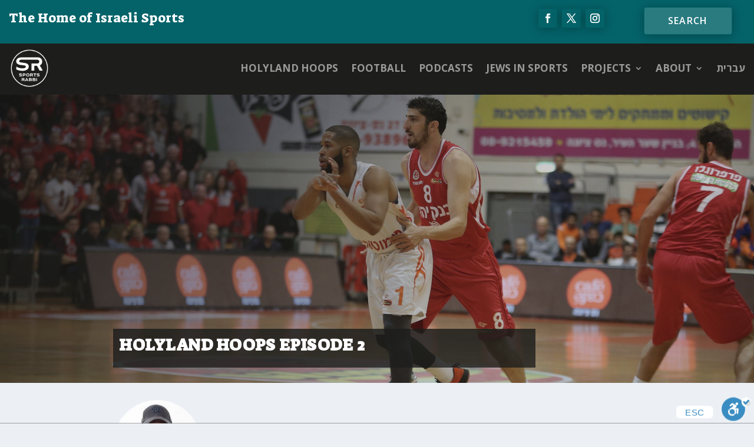

--- FILE ---
content_type: text/html; charset=UTF-8
request_url: https://sportsrabbi.com/en/holyland-hoops-episode-2/
body_size: 23355
content:
<!DOCTYPE html>
<html lang="en-US">
<head>
	<meta charset="UTF-8" />
			
	<meta http-equiv="X-UA-Compatible" content="IE=edge">
	<link rel="pingback" href="https://sportsrabbi.com/xmlrpc.php" />

		<!--[if lt IE 9]>
	<script src="https://sportsrabbi.com/wp-content/themes/Extra/scripts/ext/html5.js" type="text/javascript"></script>
	<![endif]-->

	<script type="text/javascript">
		document.documentElement.className = 'js';
	</script>
	
	<style type="text/css" id="wpml-ls-inline-styles-additional-css">@media screen and (max-width: 782px) { #wp-toolbar #wp-admin-bar-WPML_ALS { display: block; } }</style>
<meta name='robots' content='index, follow, max-image-preview:large, max-snippet:-1, max-video-preview:-1' />
<script type="text/javascript">
			let jqueryParams=[],jQuery=function(r){return jqueryParams=[...jqueryParams,r],jQuery},$=function(r){return jqueryParams=[...jqueryParams,r],$};window.jQuery=jQuery,window.$=jQuery;let customHeadScripts=!1;jQuery.fn=jQuery.prototype={},$.fn=jQuery.prototype={},jQuery.noConflict=function(r){if(window.jQuery)return jQuery=window.jQuery,$=window.jQuery,customHeadScripts=!0,jQuery.noConflict},jQuery.ready=function(r){jqueryParams=[...jqueryParams,r]},$.ready=function(r){jqueryParams=[...jqueryParams,r]},jQuery.load=function(r){jqueryParams=[...jqueryParams,r]},$.load=function(r){jqueryParams=[...jqueryParams,r]},jQuery.fn.ready=function(r){jqueryParams=[...jqueryParams,r]},$.fn.ready=function(r){jqueryParams=[...jqueryParams,r]};</script>
	<!-- This site is optimized with the Yoast SEO plugin v26.7 - https://yoast.com/wordpress/plugins/seo/ -->
	<title>Holyland Hoops Episode 2 - Sports Rabbi</title>
<link data-rocket-prefetch href="https://api.onesignal.com" rel="dns-prefetch">
<link data-rocket-prefetch href="https://www.google-analytics.com" rel="dns-prefetch">
<link data-rocket-prefetch href="https://www.googletagmanager.com" rel="dns-prefetch">
<link data-rocket-prefetch href="https://pagead2.googlesyndication.com" rel="dns-prefetch">
<link data-rocket-prefetch href="https://connect.facebook.net" rel="dns-prefetch">
<link data-rocket-prefetch href="https://fonts.googleapis.com" rel="dns-prefetch">
<link data-rocket-prefetch href="https://cdn.onesignal.com" rel="dns-prefetch">
<link data-rocket-prefetch href="https://googleads.g.doubleclick.net" rel="dns-prefetch">
<link data-rocket-prefetch href="https://cdn.enable.co.il" rel="dns-prefetch"><link rel="preload" data-rocket-preload as="image" href="https://sportsrabbi.com/wp-content/uploads/2018/02/DX0A0384-%D7%A2%D7%95%D7%AA%D7%A7-scaled.jpg" fetchpriority="high">
	<link rel="canonical" href="https://sportsrabbi.com/en/holyland-hoops-episode-2/" />
	<meta property="og:locale" content="en_US" />
	<meta property="og:type" content="article" />
	<meta property="og:title" content="Holyland Hoops Episode 2 - Sports Rabbi" />
	<meta property="og:description" content="Facebook Twitter [sc_embed_player fileurl=&#8221;http://bit.ly/2GysHhp&#8221;] Right click here to download The Sports Rabbi Holyland Hoops Show with The Sports Rabbi, Alex Krasnow &#038; Daniel Levine! The Sports Rabbi is joined by Alex Krasnow &#038; Daniel Levine as the trio breaks down all of the Israeli basketball action from Gameday 17. Holon and Glen Rice Jr. make [&hellip;]" />
	<meta property="og:url" content="https://sportsrabbi.com/en/holyland-hoops-episode-2/" />
	<meta property="og:site_name" content="Sports Rabbi" />
	<meta property="article:published_time" content="2018-02-21T19:59:49+00:00" />
	<meta property="og:image" content="https://sportsrabbi.com/wp-content/uploads/2018/02/DX0A0384-עותק-scaled.jpg" />
	<meta property="og:image:width" content="2560" />
	<meta property="og:image:height" content="1089" />
	<meta property="og:image:type" content="image/jpeg" />
	<meta name="author" content="Joshua Halickman" />
	<meta name="twitter:card" content="summary_large_image" />
	<meta name="twitter:label1" content="Written by" />
	<meta name="twitter:data1" content="Joshua Halickman" />
	<script type="application/ld+json" class="yoast-schema-graph">{"@context":"https://schema.org","@graph":[{"@type":"Article","@id":"https://sportsrabbi.com/en/holyland-hoops-episode-2/#article","isPartOf":{"@id":"https://sportsrabbi.com/en/holyland-hoops-episode-2/"},"author":{"name":"Joshua Halickman","@id":"https://sportsrabbi.com/en/#/schema/person/10150053309b5bf124d40c3812a32bf0"},"headline":"Holyland Hoops Episode 2","datePublished":"2018-02-21T19:59:49+00:00","mainEntityOfPage":{"@id":"https://sportsrabbi.com/en/holyland-hoops-episode-2/"},"wordCount":74,"image":{"@id":"https://sportsrabbi.com/en/holyland-hoops-episode-2/#primaryimage"},"thumbnailUrl":"https://sportsrabbi.com/wp-content/uploads/2018/02/DX0A0384-עותק-scaled.jpg","keywords":["Glen Rice Jr.","hapoel holon","hapoel jerusalem","maccabi tel aviv"],"articleSection":["2017-18 Game Reviews","Game Reviews","Holyland Hoops","Podcasts"],"inLanguage":"en-US"},{"@type":"WebPage","@id":"https://sportsrabbi.com/en/holyland-hoops-episode-2/","url":"https://sportsrabbi.com/en/holyland-hoops-episode-2/","name":"Holyland Hoops Episode 2 - Sports Rabbi","isPartOf":{"@id":"https://sportsrabbi.com/en/#website"},"primaryImageOfPage":{"@id":"https://sportsrabbi.com/en/holyland-hoops-episode-2/#primaryimage"},"image":{"@id":"https://sportsrabbi.com/en/holyland-hoops-episode-2/#primaryimage"},"thumbnailUrl":"https://sportsrabbi.com/wp-content/uploads/2018/02/DX0A0384-עותק-scaled.jpg","datePublished":"2018-02-21T19:59:49+00:00","author":{"@id":"https://sportsrabbi.com/en/#/schema/person/10150053309b5bf124d40c3812a32bf0"},"inLanguage":"en-US","potentialAction":[{"@type":"ReadAction","target":["https://sportsrabbi.com/en/holyland-hoops-episode-2/"]}]},{"@type":"ImageObject","inLanguage":"en-US","@id":"https://sportsrabbi.com/en/holyland-hoops-episode-2/#primaryimage","url":"https://sportsrabbi.com/wp-content/uploads/2018/02/DX0A0384-עותק-scaled.jpg","contentUrl":"https://sportsrabbi.com/wp-content/uploads/2018/02/DX0A0384-עותק-scaled.jpg","width":2560,"height":1089,"caption":"Basket.co.il"},{"@type":"WebSite","@id":"https://sportsrabbi.com/en/#website","url":"https://sportsrabbi.com/en/","name":"Sports Rabbi","description":"The Home of Israeli Sports","potentialAction":[{"@type":"SearchAction","target":{"@type":"EntryPoint","urlTemplate":"https://sportsrabbi.com/en/?s={search_term_string}"},"query-input":{"@type":"PropertyValueSpecification","valueRequired":true,"valueName":"search_term_string"}}],"inLanguage":"en-US"},{"@type":"Person","@id":"https://sportsrabbi.com/en/#/schema/person/10150053309b5bf124d40c3812a32bf0","name":"Joshua Halickman","image":{"@type":"ImageObject","inLanguage":"en-US","@id":"https://sportsrabbi.com/en/#/schema/person/image/","url":"https://sportsrabbi.com/wp-content/uploads/2020/12/WhatsApp-Image-2020-12-08-at-10.13.06-150x150.jpeg","contentUrl":"https://sportsrabbi.com/wp-content/uploads/2020/12/WhatsApp-Image-2020-12-08-at-10.13.06-150x150.jpeg","caption":"Joshua Halickman"},"description":"Joshua Halickman, The Sports Rabbi is the founder of the website and has been covering Israeli sports since 2004. The Sports Rabbi has gone to over 4,000 live sporting events in 25+ countries looking for the most exciting and intriguing stories. Josh has lectured to tens of thousands across the globe about the Zionism through Israeli Sports. You can follow Josh on Twitter @thesportsrabbi","url":"https://sportsrabbi.com/en/author/thesportsrabbiisrael/"}]}</script>
	<!-- / Yoast SEO plugin. -->


<link rel='dns-prefetch' href='//fonts.googleapis.com' />
<link rel="alternate" type="application/rss+xml" title="Sports Rabbi &raquo; Feed" href="https://sportsrabbi.com/en/feed/" />
<link rel="alternate" type="application/rss+xml" title="Sports Rabbi &raquo; Comments Feed" href="https://sportsrabbi.com/en/comments/feed/" />
<link rel="alternate" title="oEmbed (JSON)" type="application/json+oembed" href="https://sportsrabbi.com/en/wp-json/oembed/1.0/embed?url=https%3A%2F%2Fsportsrabbi.com%2Fen%2Fholyland-hoops-episode-2%2F" />
<link rel="alternate" title="oEmbed (XML)" type="text/xml+oembed" href="https://sportsrabbi.com/en/wp-json/oembed/1.0/embed?url=https%3A%2F%2Fsportsrabbi.com%2Fen%2Fholyland-hoops-episode-2%2F&#038;format=xml" />
<meta content="Extra Child Theme v.1.0" name="generator"/><style id='wp-img-auto-sizes-contain-inline-css' type='text/css'>
img:is([sizes=auto i],[sizes^="auto," i]){contain-intrinsic-size:3000px 1500px}
/*# sourceURL=wp-img-auto-sizes-contain-inline-css */
</style>
<link rel='stylesheet' id='wp-block-library-css' href='https://sportsrabbi.com/wp-includes/css/dist/block-library/style.min.css?ver=6.9' type='text/css' media='all' />
<style id='global-styles-inline-css' type='text/css'>
:root{--wp--preset--aspect-ratio--square: 1;--wp--preset--aspect-ratio--4-3: 4/3;--wp--preset--aspect-ratio--3-4: 3/4;--wp--preset--aspect-ratio--3-2: 3/2;--wp--preset--aspect-ratio--2-3: 2/3;--wp--preset--aspect-ratio--16-9: 16/9;--wp--preset--aspect-ratio--9-16: 9/16;--wp--preset--color--black: #000000;--wp--preset--color--cyan-bluish-gray: #abb8c3;--wp--preset--color--white: #ffffff;--wp--preset--color--pale-pink: #f78da7;--wp--preset--color--vivid-red: #cf2e2e;--wp--preset--color--luminous-vivid-orange: #ff6900;--wp--preset--color--luminous-vivid-amber: #fcb900;--wp--preset--color--light-green-cyan: #7bdcb5;--wp--preset--color--vivid-green-cyan: #00d084;--wp--preset--color--pale-cyan-blue: #8ed1fc;--wp--preset--color--vivid-cyan-blue: #0693e3;--wp--preset--color--vivid-purple: #9b51e0;--wp--preset--gradient--vivid-cyan-blue-to-vivid-purple: linear-gradient(135deg,rgb(6,147,227) 0%,rgb(155,81,224) 100%);--wp--preset--gradient--light-green-cyan-to-vivid-green-cyan: linear-gradient(135deg,rgb(122,220,180) 0%,rgb(0,208,130) 100%);--wp--preset--gradient--luminous-vivid-amber-to-luminous-vivid-orange: linear-gradient(135deg,rgb(252,185,0) 0%,rgb(255,105,0) 100%);--wp--preset--gradient--luminous-vivid-orange-to-vivid-red: linear-gradient(135deg,rgb(255,105,0) 0%,rgb(207,46,46) 100%);--wp--preset--gradient--very-light-gray-to-cyan-bluish-gray: linear-gradient(135deg,rgb(238,238,238) 0%,rgb(169,184,195) 100%);--wp--preset--gradient--cool-to-warm-spectrum: linear-gradient(135deg,rgb(74,234,220) 0%,rgb(151,120,209) 20%,rgb(207,42,186) 40%,rgb(238,44,130) 60%,rgb(251,105,98) 80%,rgb(254,248,76) 100%);--wp--preset--gradient--blush-light-purple: linear-gradient(135deg,rgb(255,206,236) 0%,rgb(152,150,240) 100%);--wp--preset--gradient--blush-bordeaux: linear-gradient(135deg,rgb(254,205,165) 0%,rgb(254,45,45) 50%,rgb(107,0,62) 100%);--wp--preset--gradient--luminous-dusk: linear-gradient(135deg,rgb(255,203,112) 0%,rgb(199,81,192) 50%,rgb(65,88,208) 100%);--wp--preset--gradient--pale-ocean: linear-gradient(135deg,rgb(255,245,203) 0%,rgb(182,227,212) 50%,rgb(51,167,181) 100%);--wp--preset--gradient--electric-grass: linear-gradient(135deg,rgb(202,248,128) 0%,rgb(113,206,126) 100%);--wp--preset--gradient--midnight: linear-gradient(135deg,rgb(2,3,129) 0%,rgb(40,116,252) 100%);--wp--preset--font-size--small: 13px;--wp--preset--font-size--medium: 20px;--wp--preset--font-size--large: 36px;--wp--preset--font-size--x-large: 42px;--wp--preset--spacing--20: 0.44rem;--wp--preset--spacing--30: 0.67rem;--wp--preset--spacing--40: 1rem;--wp--preset--spacing--50: 1.5rem;--wp--preset--spacing--60: 2.25rem;--wp--preset--spacing--70: 3.38rem;--wp--preset--spacing--80: 5.06rem;--wp--preset--shadow--natural: 6px 6px 9px rgba(0, 0, 0, 0.2);--wp--preset--shadow--deep: 12px 12px 50px rgba(0, 0, 0, 0.4);--wp--preset--shadow--sharp: 6px 6px 0px rgba(0, 0, 0, 0.2);--wp--preset--shadow--outlined: 6px 6px 0px -3px rgb(255, 255, 255), 6px 6px rgb(0, 0, 0);--wp--preset--shadow--crisp: 6px 6px 0px rgb(0, 0, 0);}:root { --wp--style--global--content-size: 856px;--wp--style--global--wide-size: 1280px; }:where(body) { margin: 0; }.wp-site-blocks > .alignleft { float: left; margin-right: 2em; }.wp-site-blocks > .alignright { float: right; margin-left: 2em; }.wp-site-blocks > .aligncenter { justify-content: center; margin-left: auto; margin-right: auto; }:where(.is-layout-flex){gap: 0.5em;}:where(.is-layout-grid){gap: 0.5em;}.is-layout-flow > .alignleft{float: left;margin-inline-start: 0;margin-inline-end: 2em;}.is-layout-flow > .alignright{float: right;margin-inline-start: 2em;margin-inline-end: 0;}.is-layout-flow > .aligncenter{margin-left: auto !important;margin-right: auto !important;}.is-layout-constrained > .alignleft{float: left;margin-inline-start: 0;margin-inline-end: 2em;}.is-layout-constrained > .alignright{float: right;margin-inline-start: 2em;margin-inline-end: 0;}.is-layout-constrained > .aligncenter{margin-left: auto !important;margin-right: auto !important;}.is-layout-constrained > :where(:not(.alignleft):not(.alignright):not(.alignfull)){max-width: var(--wp--style--global--content-size);margin-left: auto !important;margin-right: auto !important;}.is-layout-constrained > .alignwide{max-width: var(--wp--style--global--wide-size);}body .is-layout-flex{display: flex;}.is-layout-flex{flex-wrap: wrap;align-items: center;}.is-layout-flex > :is(*, div){margin: 0;}body .is-layout-grid{display: grid;}.is-layout-grid > :is(*, div){margin: 0;}body{padding-top: 0px;padding-right: 0px;padding-bottom: 0px;padding-left: 0px;}:root :where(.wp-element-button, .wp-block-button__link){background-color: #32373c;border-width: 0;color: #fff;font-family: inherit;font-size: inherit;font-style: inherit;font-weight: inherit;letter-spacing: inherit;line-height: inherit;padding-top: calc(0.667em + 2px);padding-right: calc(1.333em + 2px);padding-bottom: calc(0.667em + 2px);padding-left: calc(1.333em + 2px);text-decoration: none;text-transform: inherit;}.has-black-color{color: var(--wp--preset--color--black) !important;}.has-cyan-bluish-gray-color{color: var(--wp--preset--color--cyan-bluish-gray) !important;}.has-white-color{color: var(--wp--preset--color--white) !important;}.has-pale-pink-color{color: var(--wp--preset--color--pale-pink) !important;}.has-vivid-red-color{color: var(--wp--preset--color--vivid-red) !important;}.has-luminous-vivid-orange-color{color: var(--wp--preset--color--luminous-vivid-orange) !important;}.has-luminous-vivid-amber-color{color: var(--wp--preset--color--luminous-vivid-amber) !important;}.has-light-green-cyan-color{color: var(--wp--preset--color--light-green-cyan) !important;}.has-vivid-green-cyan-color{color: var(--wp--preset--color--vivid-green-cyan) !important;}.has-pale-cyan-blue-color{color: var(--wp--preset--color--pale-cyan-blue) !important;}.has-vivid-cyan-blue-color{color: var(--wp--preset--color--vivid-cyan-blue) !important;}.has-vivid-purple-color{color: var(--wp--preset--color--vivid-purple) !important;}.has-black-background-color{background-color: var(--wp--preset--color--black) !important;}.has-cyan-bluish-gray-background-color{background-color: var(--wp--preset--color--cyan-bluish-gray) !important;}.has-white-background-color{background-color: var(--wp--preset--color--white) !important;}.has-pale-pink-background-color{background-color: var(--wp--preset--color--pale-pink) !important;}.has-vivid-red-background-color{background-color: var(--wp--preset--color--vivid-red) !important;}.has-luminous-vivid-orange-background-color{background-color: var(--wp--preset--color--luminous-vivid-orange) !important;}.has-luminous-vivid-amber-background-color{background-color: var(--wp--preset--color--luminous-vivid-amber) !important;}.has-light-green-cyan-background-color{background-color: var(--wp--preset--color--light-green-cyan) !important;}.has-vivid-green-cyan-background-color{background-color: var(--wp--preset--color--vivid-green-cyan) !important;}.has-pale-cyan-blue-background-color{background-color: var(--wp--preset--color--pale-cyan-blue) !important;}.has-vivid-cyan-blue-background-color{background-color: var(--wp--preset--color--vivid-cyan-blue) !important;}.has-vivid-purple-background-color{background-color: var(--wp--preset--color--vivid-purple) !important;}.has-black-border-color{border-color: var(--wp--preset--color--black) !important;}.has-cyan-bluish-gray-border-color{border-color: var(--wp--preset--color--cyan-bluish-gray) !important;}.has-white-border-color{border-color: var(--wp--preset--color--white) !important;}.has-pale-pink-border-color{border-color: var(--wp--preset--color--pale-pink) !important;}.has-vivid-red-border-color{border-color: var(--wp--preset--color--vivid-red) !important;}.has-luminous-vivid-orange-border-color{border-color: var(--wp--preset--color--luminous-vivid-orange) !important;}.has-luminous-vivid-amber-border-color{border-color: var(--wp--preset--color--luminous-vivid-amber) !important;}.has-light-green-cyan-border-color{border-color: var(--wp--preset--color--light-green-cyan) !important;}.has-vivid-green-cyan-border-color{border-color: var(--wp--preset--color--vivid-green-cyan) !important;}.has-pale-cyan-blue-border-color{border-color: var(--wp--preset--color--pale-cyan-blue) !important;}.has-vivid-cyan-blue-border-color{border-color: var(--wp--preset--color--vivid-cyan-blue) !important;}.has-vivid-purple-border-color{border-color: var(--wp--preset--color--vivid-purple) !important;}.has-vivid-cyan-blue-to-vivid-purple-gradient-background{background: var(--wp--preset--gradient--vivid-cyan-blue-to-vivid-purple) !important;}.has-light-green-cyan-to-vivid-green-cyan-gradient-background{background: var(--wp--preset--gradient--light-green-cyan-to-vivid-green-cyan) !important;}.has-luminous-vivid-amber-to-luminous-vivid-orange-gradient-background{background: var(--wp--preset--gradient--luminous-vivid-amber-to-luminous-vivid-orange) !important;}.has-luminous-vivid-orange-to-vivid-red-gradient-background{background: var(--wp--preset--gradient--luminous-vivid-orange-to-vivid-red) !important;}.has-very-light-gray-to-cyan-bluish-gray-gradient-background{background: var(--wp--preset--gradient--very-light-gray-to-cyan-bluish-gray) !important;}.has-cool-to-warm-spectrum-gradient-background{background: var(--wp--preset--gradient--cool-to-warm-spectrum) !important;}.has-blush-light-purple-gradient-background{background: var(--wp--preset--gradient--blush-light-purple) !important;}.has-blush-bordeaux-gradient-background{background: var(--wp--preset--gradient--blush-bordeaux) !important;}.has-luminous-dusk-gradient-background{background: var(--wp--preset--gradient--luminous-dusk) !important;}.has-pale-ocean-gradient-background{background: var(--wp--preset--gradient--pale-ocean) !important;}.has-electric-grass-gradient-background{background: var(--wp--preset--gradient--electric-grass) !important;}.has-midnight-gradient-background{background: var(--wp--preset--gradient--midnight) !important;}.has-small-font-size{font-size: var(--wp--preset--font-size--small) !important;}.has-medium-font-size{font-size: var(--wp--preset--font-size--medium) !important;}.has-large-font-size{font-size: var(--wp--preset--font-size--large) !important;}.has-x-large-font-size{font-size: var(--wp--preset--font-size--x-large) !important;}
/*# sourceURL=global-styles-inline-css */
</style>

<link rel='stylesheet' id='ctf_styles-css' href='https://sportsrabbi.com/wp-content/plugins/custom-twitter-feeds/css/ctf-styles.min.css?ver=2.3.1' type='text/css' media='all' />
<link rel='stylesheet' id='ditty-news-ticker-font-css' href='https://sportsrabbi.com/wp-content/plugins/ditty-news-ticker/legacy/inc/static/libs/fontastic/styles.css?ver=3.1.63' type='text/css' media='all' />
<link rel='stylesheet' id='ditty-news-ticker-css' href='https://sportsrabbi.com/wp-content/plugins/ditty-news-ticker/legacy/inc/static/css/style.css?ver=3.1.63' type='text/css' media='all' />
<link rel='stylesheet' id='ditty-displays-css' href='https://sportsrabbi.com/wp-content/plugins/ditty-news-ticker/assets/build/dittyDisplays.css?ver=3.1.63' type='text/css' media='all' />
<link rel='stylesheet' id='ditty-fontawesome-css' href='https://sportsrabbi.com/wp-content/plugins/ditty-news-ticker/includes/libs/fontawesome-6.4.0/css/all.css?ver=6.4.0' type='text/css' media='' />
<link rel='stylesheet' id='ppress-frontend-css' href='https://sportsrabbi.com/wp-content/plugins/wp-user-avatar/assets/css/frontend.min.css?ver=4.16.8' type='text/css' media='all' />
<link rel='stylesheet' id='ppress-flatpickr-css' href='https://sportsrabbi.com/wp-content/plugins/wp-user-avatar/assets/flatpickr/flatpickr.min.css?ver=4.16.8' type='text/css' media='all' />
<link rel='stylesheet' id='ppress-select2-css' href='https://sportsrabbi.com/wp-content/plugins/wp-user-avatar/assets/select2/select2.min.css?ver=6.9' type='text/css' media='all' />
<link rel='stylesheet' id='et_monarch-css-css' href='https://sportsrabbi.com/wp-content/plugins/monarch/css/style.css?ver=1.4.14' type='text/css' media='all' />
<link rel='stylesheet' id='et-gf-open-sans-css' href='https://fonts.googleapis.com/css?family=Open+Sans%3A400%2C700&#038;ver=1.3.12' type='text/css' media='all' />
<link rel='stylesheet' id='et-builder-googlefonts-cached-css' href='https://fonts.googleapis.com/css?family=Secular+One:regular|Open+Sans:300,regular,500,600,700,800,300italic,italic,500italic,600italic,700italic,800italic|Suez+One:regular&#038;subset=latin,latin-ext&#038;display=swap' type='text/css' media='all' />
<link rel='stylesheet' id='extra-style-parent-css' href='https://sportsrabbi.com/wp-content/themes/Extra/style-static.min.css?ver=4.27.3' type='text/css' media='all' />
<link rel='stylesheet' id='extra-style-css' href='https://sportsrabbi.com/wp-content/themes/extra-child/style.css?ver=4.27.3' type='text/css' media='all' />
<link rel="https://api.w.org/" href="https://sportsrabbi.com/en/wp-json/" /><link rel="alternate" title="JSON" type="application/json" href="https://sportsrabbi.com/en/wp-json/wp/v2/posts/9870" /><link rel="EditURI" type="application/rsd+xml" title="RSD" href="https://sportsrabbi.com/xmlrpc.php?rsd" />
<meta name="generator" content="WordPress 6.9" />
<link rel='shortlink' href='https://sportsrabbi.com/en/?p=9870' />
<meta name="generator" content="WPML ver:4.8.6 stt:1,20;" />
<style>
		#category-posts-2-internal ul {padding: 0;}
#category-posts-2-internal .cat-post-item img {max-width: initial; max-height: initial; margin: initial;}
#category-posts-2-internal .cat-post-author {margin-bottom: 0;}
#category-posts-2-internal .cat-post-thumbnail {margin: 5px 10px 5px 0;}
#category-posts-2-internal .cat-post-item:before {content: ""; clear: both;}
#category-posts-2-internal .cat-post-excerpt-more {display: inline-block;}
#category-posts-2-internal .cat-post-item {list-style: none; margin: 3px 0 10px; padding: 3px 0;}
#category-posts-2-internal .cat-post-current .cat-post-title {font-weight: bold; text-transform: uppercase;}
#category-posts-2-internal [class*=cat-post-tax] {font-size: 0.85em;}
#category-posts-2-internal [class*=cat-post-tax] * {display:inline-block;}
#category-posts-2-internal .cat-post-item:after {content: ""; display: table;	clear: both;}
#category-posts-2-internal .cat-post-item .cat-post-title {overflow: hidden;text-overflow: ellipsis;white-space: initial;display: -webkit-box;-webkit-line-clamp: 2;-webkit-box-orient: vertical;padding-bottom: 0 !important;}
#category-posts-2-internal .cat-post-item:after {content: ""; display: table;	clear: both;}
#category-posts-2-internal .cat-post-thumbnail {display:block; float:left; margin:5px 10px 5px 0;}
#category-posts-2-internal .cat-post-crop {overflow:hidden;display:block;}
#category-posts-2-internal p {margin:5px 0 0 0}
#category-posts-2-internal li > div {margin:5px 0 0 0; clear:both;}
#category-posts-2-internal .dashicons {vertical-align:middle;}
</style>
		<style></style><style type="text/css" id="et-social-custom-css">
				 .et_monarch .et_social_inline .et_social_circle .et_social_icons_container li i, .et_monarch .et_social_inline li { background: #046369; } .et_monarch .et_social_inline .et_social_circle .et_social_icons_container li:hover i, .et_monarch .et_social_inline .et_social_rounded .et_social_icons_container li:hover, .et_monarch .et_social_inline .et_social_rectangle .et_social_icons_container li:hover { background: #ffffff !important; } .et_monarch .et_social_inline .et_social_icons_container li i, .et_monarch .et_social_inline .et_social_count, .et_monarch .et_social_inline .et_social_networkname { color: #ffffff; } .et_monarch .et_social_inline .et_social_icons_container li:hover i, .et_monarch .et_social_inline .et_social_icons_container li:hover .et_social_count, .et_monarch .et_social_inline .et_social_icons_container li:hover .et_social_networkname { color: #046369 !important; } 
			</style><meta name="viewport" content="width=device-width, initial-scale=1.0, maximum-scale=1.0, user-scalable=1" />      <meta name="onesignal" content="wordpress-plugin"/>
            <script>

      window.OneSignalDeferred = window.OneSignalDeferred || [];

      OneSignalDeferred.push(function(OneSignal) {
        var oneSignal_options = {};
        window._oneSignalInitOptions = oneSignal_options;

        oneSignal_options['serviceWorkerParam'] = { scope: '/' };
oneSignal_options['serviceWorkerPath'] = 'OneSignalSDKWorker.js.php';

        OneSignal.Notifications.setDefaultUrl("https://sportsrabbi.com");

        oneSignal_options['wordpress'] = true;
oneSignal_options['appId'] = 'df66f1c5-6b8e-4925-86e9-f9261a737a8b';
oneSignal_options['allowLocalhostAsSecureOrigin'] = true;
oneSignal_options['welcomeNotification'] = { };
oneSignal_options['welcomeNotification']['title'] = "";
oneSignal_options['welcomeNotification']['message'] = "";
oneSignal_options['path'] = "https://sportsrabbi.com/wp-content/plugins/onesignal-free-web-push-notifications/sdk_files/";
oneSignal_options['promptOptions'] = { };
              OneSignal.init(window._oneSignalInitOptions);
              OneSignal.Slidedown.promptPush()      });

      function documentInitOneSignal() {
        var oneSignal_elements = document.getElementsByClassName("OneSignal-prompt");

        var oneSignalLinkClickHandler = function(event) { OneSignal.Notifications.requestPermission(); event.preventDefault(); };        for(var i = 0; i < oneSignal_elements.length; i++)
          oneSignal_elements[i].addEventListener('click', oneSignalLinkClickHandler, false);
      }

      if (document.readyState === 'complete') {
           documentInitOneSignal();
      }
      else {
           window.addEventListener("load", function(event){
               documentInitOneSignal();
          });
      }
    </script>
<!-- Global site tag (gtag.js) - Google Analytics -->
<script async src="https://www.googletagmanager.com/gtag/js?id=UA-159030817-1"></script>
<script>
  window.dataLayer = window.dataLayer || [];
  function gtag(){dataLayer.push(arguments);}
  gtag('js', new Date());

  gtag('config', 'UA-159030817-1');
</script>


<meta name="google-site-verification" content="LvQcqlXF-JCY56Yo9vJyHeWfmmQimieZ7DerooV8pDg">

<script>
jQuery(document).ready(function($) {

    setTimeout(() => {

        $('article').each(function() {
            let getTheWrap = $(this).find('.entry-title');
            console.log(getTheWrap.html());
            if ($(getTheWrap).length) {

                getTheWrap.html(getTheWrap.html().replace('...', ''));
            }
        });


    }, 300);

});
</script>



<!-- Facebook Pixel Code -->
<script>
!function(f,b,e,v,n,t,s)
{if(f.fbq)return;n=f.fbq=function(){n.callMethod?
n.callMethod.apply(n,arguments):n.queue.push(arguments)};
if(!f._fbq)f._fbq=n;n.push=n;n.loaded=!0;n.version='2.0';
n.queue=[];t=b.createElement(e);t.async=!0;
t.src=v;s=b.getElementsByTagName(e)[0];
s.parentNode.insertBefore(t,s)}(window, document,'script',
'https://connect.facebook.net/en_US/fbevents.js');
fbq('init', '489940565704094');
fbq('track', 'PageView');
</script>
<noscript><img height="1" width="1" style="display:none" src="https://www.facebook.com/tr?id=489940565704094&amp;ev=PageView&amp;noscript=1"></noscript>
<link rel="icon" href="https://sportsrabbi.com/wp-content/uploads/2020/11/cropped-icon-1-32x32.png" sizes="32x32" />
<link rel="icon" href="https://sportsrabbi.com/wp-content/uploads/2020/11/cropped-icon-1-192x192.png" sizes="192x192" />
<link rel="apple-touch-icon" href="https://sportsrabbi.com/wp-content/uploads/2020/11/cropped-icon-1-180x180.png" />
<meta name="msapplication-TileImage" content="https://sportsrabbi.com/wp-content/uploads/2020/11/cropped-icon-1-270x270.png" />
<style id="et-extra-customizer-global-cached-inline-styles">.widget_et_recent_tweets .widget_list a,.widget_et_recent_tweets .et-extra-icon,.widget_et_recent_tweets .widget-footer .et-extra-social-icon,.widget_et_recent_tweets .widget-footer .et-extra-social-icon::before,.project-details .project-details-title,.et_filterable_portfolio .filterable_portfolio_filter a.current,.et_extra_layout .et_pb_extra_column_main .et_pb_column .module-head h1,.et_pb_extra_column .module-head h1,#portfolio_filter a.current,.woocommerce div.product div.summary .product_meta a,.woocommerce-page div.product div.summary .product_meta a,.et_pb_widget.woocommerce .product_list_widget li .amount,.et_pb_widget li a:hover,.et_pb_widget.woocommerce .product_list_widget li a:hover,.et_pb_widget.widget_et_recent_videos .widget_list .title:hover,.et_pb_widget.widget_et_recent_videos .widget_list .title.active,.woocommerce .woocommerce-info:before{color:#046369}.single .score-bar,.widget_et_recent_reviews .review-breakdowns .score-bar,.et_pb_extra_module .posts-list article .post-thumbnail,.et_extra_other_module .posts-list article .post-thumbnail,.et_pb_widget .widget_list_portrait,.et_pb_widget .widget_list_thumbnail,.quote-format,.link-format,.audio-format .audio-wrapper,.paginated .pagination li.active,.score-bar,.review-summary-score-box,.post-footer .rating-stars #rating-stars img.star-on,.post-footer .rating-stars #rated-stars img.star-on,.author-box-module .author-box-avatar,.timeline-menu li.active a:before,.woocommerce div.product form.cart .button,.woocommerce div.product form.cart .button.disabled,.woocommerce div.product form.cart .button.disabled:hover,.woocommerce-page div.product form.cart .button,.woocommerce-page div.product form.cart .button.disabled,.woocommerce-page div.product form.cart .button.disabled:hover,.woocommerce div.product form.cart .read-more-button,.woocommerce-page div.product form.cart .read-more-button,.woocommerce div.product form.cart .post-nav .nav-links .button,.woocommerce-page div.product form.cart .post-nav .nav-links .button,.woocommerce .woocommerce-message,.woocommerce-page .woocommerce-message{background-color:#046369}#et-menu>li>ul,#et-menu li>ul,#et-menu>li>ul>li>ul,.et-top-search-primary-menu-item .et-top-search,.et_pb_module,.module,.page article,.authors-page .page,#timeline-sticky-header,.et_extra_other_module,.woocommerce .woocommerce-info{border-color:#046369}body{font-size:16px}h1,h2,h3,h4,h5,h6,h1 a,h2 a,h3 a,h4 a,h5 a,h6 a{font-family:'Secular One',Helvetica,Arial,Lucida,sans-serif}body{font-family:'Open Sans',Helvetica,Arial,Lucida,sans-serif}a,a:visited,.post-content a,.et_pb_pagebuilder_layout .et_pb_blurb_container p a,.et_pb_pagebuilder_layout .et_pb_code a,.et_pb_pagebuilder_layout .et_pb_promo_description a,.et_pb_pagebuilder_layout .et_pb_newsletter_description a,.et_pb_pagebuilder_layout .et_pb_team_member_description>a,.et_pb_pagebuilder_layout .et_pb_pricing li a,.et_pb_pagebuilder_layout .et_pb_slide_content a,.et_pb_pagebuilder_layout .et_pb_tab a,.et_pb_pagebuilder_layout .et_pb_text a,.et_pb_pagebuilder_layout .et_pb_toggle_content a,.et_pb_pagebuilder_layout .et_pb_fullwidth_code a{color:#046369}body{color:#1d1e1b}h1,h2,h3,h4,h5,h6,h1 a,h2 a,h3 a,h4 a,h5 a,h6 a{color:#046369}.archive h1,.search h1{color:#046369}#et-menu li{font-family:'Open Sans',Helvetica,Arial,Lucida,sans-serif}#main-header{background-color:#1d1e1c}#top-header{background-color:#046369}#et-secondary-menu a,#et-secondary-menu li.menu-item-has-children>a:after{color:#ffffff}#page-container .button,#page-container button,#page-container button[type="submit"],#page-container input[type="submit"],#page-container input[type="reset"],#page-container input[type="button"],.read-more-button,.comment-body .comment_area .comment-content .reply-container .comment-reply-link,.widget_tag_cloud a,.widget_tag_cloud a:visited,.post-nav .nav-links .button,a.read-more-button,a.read-more-button:visited,#footer .widget_tag_cloud a,#footer .widget_tag_cloud a:visited,#footer a.read-more-button,#footer a.read-more-button:visited,#footer .button,#footer button,#footer button[type="submit"],#footer input[type="submit"],#footer input[type="reset"],#footer input[type="button"],.et_pb_button{color:#ffffff}#page-container .button,#page-container button,#page-container button[type="submit"],#page-container input[type="submit"],#page-container input[type="reset"],#page-container input[type="button"],.read-more-button,.comment-body .comment_area .comment-content .reply-container .comment-reply-link,.widget_tag_cloud a,.widget_tag_cloud a:visited,.post-nav .nav-links .button,a.read-more-button,a.read-more-button:visited,#footer .widget_tag_cloud a,#footer .widget_tag_cloud a:visited,#footer a.read-more-button,#footer a.read-more-button:visited,#footer .button,#footer button,#footer button[type="submit"],#footer input[type="submit"],#footer input[type="reset"],#footer input[type="button"],.et_pb_button{background-color:#1d1e1c}#page-container .button:hover,#page-container button:hover,#page-container button[type="submit"]:hover,#page-container input[type="submit"]:hover,#page-container input[type="reset"]:hover,#page-container input[type="button"]:hover,.read-more-button:hover,.comment-body .comment_area .comment-content .reply-container .comment-reply-link:hover,.widget_tag_cloud a:hover,.widget_tag_cloud a:visited:hover,.post-nav .nav-links .button:hover,a.read-more-button:hover,a.read-more-button:visited:hover,#footer .widget_tag_cloud a:hover,#footer .widget_tag_cloud a:visited:hover,#footer a.read-more-button:hover,#footer a.read-more-button:visited:hover,#footer .button:hover,#footer button:hover,#footer button[type="submit"]:hover,#footer input[type="submit"]:hover,#footer input[type="reset"]:hover,#footer input[type="button"]:hover,.et_pb_button:hover{color:#ffffff}#page-container .button:hover,#page-container button:hover,#page-container button[type="submit"]:hover,#page-container input[type="submit"]:hover,#page-container input[type="reset"]:hover,#page-container input[type="button"]:hover,.read-more-button:hover,.comment-body .comment_area .comment-content .reply-container .comment-reply-link:hover,.widget_tag_cloud a:hover,.widget_tag_cloud a:visited:hover,.post-nav .nav-links .button:hover,a.read-more-button:hover,a.read-more-button:visited:hover,#footer .widget_tag_cloud a:hover,#footer .widget_tag_cloud a:visited:hover,#footer a.read-more-button:hover,#footer a.read-more-button:visited:hover,#footer .button:hover,#footer button:hover,#footer button[type="submit"]:hover,#footer input[type="submit"]:hover,#footer input[type="reset"]:hover,#footer input[type="button"]:hover,.et_pb_button:hover{background-color:#046369}@media only screen and (min-width:768px){#main-header .logo{height:99.2px;margin:12.4px 0}.header.left-right #et-navigation>ul>li>a{padding-bottom:54px}}@media only screen and (min-width:768px){.et-fixed-header #main-header .logo{height:40.8px;margin:19.6px 0}.et-fixed-header .header.left-right #et-navigation>ul>li>a{padding-bottom:32px}}.newsscroller_title a{color:#046369!important}.newsscroller_title{color:#046369!important}header.et-l.et-l--header{z-index:9999;position:relative}.et_pb_widget .widgettitle{background:#1D1E1C!important}.et_pb_widget a,.et_pb_widget a:visited{color:#046369}#et-trending-button{display:none!important}.read-more-button,a.read-more-button,a.read-more-button:visited{color:white!important}.posts-blog-feed-module .hentry{border-bottom:1px solid rgb(29,30,28)!important}#commentform .comment-form-url{display:none}.mc4wp-form-fields{padding-bottom:10px}.mc4wp-form-fields label{color:white!important}.mc4wp-form-fields input{background-color:#046369!important;margin-top:10px;width:90%;text-align:center;color:white;font-size:14px}.mc4wp-form ::-webkit-input-placeholder{color:white!important}.mc4wp-response .mc4wp-alert.mc4wp-success p{color:white!important}.mc4wp-form-fields{text-align:center}@media only screen and (min-width:981px){.rtl .with_sidebar .et_pb_extra_column_main{padding-left:45px!important}}.et_pb_widget.widget_categories select{margin-left:4px!important}.rtl .et_pb_extra_column_main article .post-content{position:relative;right:16px}.et_pb_widget .widget_list .title{color:#046369!important}.rtl #et-info .et-top-search .et-search-field{text-align:center}.rtl .posts-blog-feed-module .read-more-button:after{content:"\34"!important;font-family:ETmodules!important}@media only screen and (min-width:768px){.rtl .header.left-right #et-navigation>ul>li>a{font-size:19px}}.rtl #et-navigation .mega-menu>ul>li>a:first-of-type{font-size:17px}.page .post-wrap,.post-wrap{background-color:#1D1E1C;height:100px}@media only screen and (max-width:980px){.et_pb_extra_column_sidebar{display:none!important}}.et_extra_layout.et_pb_gutters3 .et_pb_extra_column_main .et_pb_row{margin-left:0px!important}.et_extra_layout .et_pb_extra_column_main .et_pb_row{margin:0 0px!important}@media only screen and (max-width:1024px){#et-mobile-navigation #et-extra-mobile-menu li.menu-item-has-children>a:after{right:55px!important}}.rtl .et-menu-nav li.mega-menu>ul>li>a:first-child{font-weight:500}.et_pb_menu__close-search-button,.et_pb_menu__search input,.et_pb_menu__search input::placeholder,.et_pb_menu__search .et_pb_menu__search-form .et_pb_menu__search-input{color:white!important}.et_pb_menu .et_pb_menu__search-container{left:auto;max-width:800px;right:0}.et_pb_menu .et_pb_menu__search-form,.et_pb_fullwidth_menu .et_pb_menu__search-form{background-color:rgb(0,0,0);background-color:rgba(0,0,0,.75);padding-left:5px}.rtl .paginated .pagination li a.next::before{content:"\276F"}.et_mobile_menu{margin-left:-30px;padding:5%;width:calc(100% + 60px)}.mobile_nav.opened .mobile_menu_bar:before{content:"\4d"}.et_monarch .et_social_networks .et_social_icons_container{padding-top:10px!important}.rtl .et-menu .menu-item-has-children>a:first-child:after{right:unset!important;left:-21%!important}.rtl .et-menu-nav li.mega-menu>ul>li{width:14%!important}#menu-hebrew-menu .sub-menu{text-align:center!important}#menu-hebrew-menu .sub-menu{display:flex}.rtl .et_pb_menu--with-logo .et_pb_menu__menu>nav>ul>li>a{padding-right:20px}.et_pb_extra_module{border-top:6px solid #046369!important}#category-posts-2-internal .cat-post-item .cat-post-title{padding:10px}@media only screen and (max-width:480px){.cstm_blurb .et_pb_main_blurb_image{width:50%!important;display:block!important;margin:0 auto;padding-bottom:20px}.cstm_blurb .et_pb_blurb_container{width:100%;display:block!important}}.rtl .et_bloom_popup.et_bloom_optin.et_bloom_optin_1{display:none!important}.et_pb_module .et_mobile_menu .menu-item-has-children:not(.clickable)>a:after,.et_pb_module .et_mobile_menu .menu-item-has-children.clickable>span.parent_icon:after{color:white}ul.et_mobile_menu li.menu-item-has-children .mobile-toggle,ul.et_mobile_menu li.page_item_has_children .mobile-toggle,.et-db #et-boc .et-l ul.et_mobile_menu li.menu-item-has-children .mobile-toggle,.et-db #et-boc .et-l ul.et_mobile_menu li.page_item_has_children .mobile-toggle{width:44px;height:100%;padding:0px!important;max-height:44px;position:absolute;right:0px;top:0px;z-index:999;background-color:transparent}ul.et_mobile_menu>li.menu-item-has-children,ul.et_mobile_menu>li.page_item_has_children,ul.et_mobile_menu>li.menu-item-has-children .sub-menu li.menu-item-has-children,.et-db #et-boc .et-l ul.et_mobile_menu>li.menu-item-has-children,.et-db #et-boc .et-l ul.et_mobile_menu>li.page_item_has_children,.et-db #et-boc .et-l ul.et_mobile_menu>li.menu-item-has-children .sub-menu li.menu-item-has-children{position:relative}.et_mobile_menu .menu-item-has-children>a,.et-db #et-boc .et-l .et_mobile_menu .menu-item-has-children>a{background-color:transparent}ul.et_mobile_menu .menu-item-has-children .sub-menu,#main-header ul.et_mobile_menu .menu-item-has-children .sub-menu,.et-db #et-boc .et-l ul.et_mobile_menu .menu-item-has-children .sub-menu,.et-db #main-header ul.et_mobile_menu .menu-item-has-children .sub-menu{display:none!important;visibility:hidden!important}ul.et_mobile_menu .menu-item-has-children .sub-menu.visible,#main-header ul.et_mobile_menu .menu-item-has-children .sub-menu.visible,.et-db #et-boc .et-l ul.et_mobile_menu .menu-item-has-children .sub-menu.visible,.et-db #main-header ul.et_mobile_menu .menu-item-has-children .sub-menu.visible{display:block!important;visibility:visible!important}ul.et_mobile_menu li.menu-item-has-children .mobile-toggle,.et-db #et-boc .et-l ul.et_mobile_menu li.menu-item-has-children .mobile-toggle{text-align:center}ul.et_mobile_menu li.menu-item-has-children .mobile-toggle::after,.et-db #et-boc .et-l ul.et_mobile_menu li.menu-item-has-children .mobile-toggle::after{top:10px;position:relative;font-family:"ETModules"}ul.et_mobile_menu li.menu-item-has-children .mobile-toggle::after,.et-db #et-boc .et-l ul.et_mobile_menu li.menu-item-has-children .mobile-toggle::after{content:"\4c"}ul.et_mobile_menu li.menu-item-has-children.dt-open>.mobile-toggle::after,.et-db #et-boc .et-l ul.et_mobile_menu li.menu-item-has-children.dt-open>.mobile-toggle::after{content:'\4d'}:lang(en-US) .et-menu-nav li.mega-menu li>a,:lang(en-US) .et-menu li li a{text-align:left!important}div#page-container{overflow-x:hidden!important}</style><link rel='stylesheet' id='mediaelement-css' href='https://sportsrabbi.com/wp-includes/js/mediaelement/mediaelementplayer-legacy.min.css?ver=4.2.17' type='text/css' media='all' />
<link rel='stylesheet' id='wp-mediaelement-css' href='https://sportsrabbi.com/wp-includes/js/mediaelement/wp-mediaelement.min.css?ver=6.9' type='text/css' media='all' />
<style id="rocket-lazyrender-inline-css">[data-wpr-lazyrender] {content-visibility: auto;}</style><meta name="generator" content="WP Rocket 3.20.3" data-wpr-features="wpr_preconnect_external_domains wpr_automatic_lazy_rendering wpr_oci wpr_image_dimensions wpr_preload_links wpr_desktop" /></head>
<body class="wp-singular post-template-default single single-post postid-9870 single-format-standard wp-theme-Extra wp-child-theme-extra-child et-tb-has-template et-tb-has-header et-tb-has-body et-tb-has-footer et_bloom et_monarch et_extra et_non_fixed_nav et_smooth_scroll et_pb_gutters3 et_primary_nav_dropdown_animation_Default et_secondary_nav_dropdown_animation_Default with_sidebar with_sidebar_right et_includes_sidebar et-db">
	<div  id="page-container" class="page-container">
<div  id="et-boc" class="et-boc">
			
		<header  class="et-l et-l--header">
			<div class="et_builder_inner_content et_pb_gutters3">
		<div class="et_pb_section et_pb_section_0_tb_header et_pb_with_background et_section_regular" >
				
				
				
				
				
				
				<div class="et_pb_row et_pb_row_0_tb_header et_pb_equal_columns">
				<div class="et_pb_column et_pb_column_3_5 et_pb_column_0_tb_header  et_pb_css_mix_blend_mode_passthrough">
				
				
				
				
				<div class="et_pb_module et_pb_text et_pb_text_0_tb_header  et_pb_text_align_left et_pb_bg_layout_light">
				
				
				
				
				<div class="et_pb_text_inner"><p>The Home of Israeli Sports</p></div>
			</div>
			</div><div class="et_pb_column et_pb_column_1_5 et_pb_column_1_tb_header  et_pb_css_mix_blend_mode_passthrough">
				
				
				
				
				<ul class="et_pb_module et_pb_social_media_follow et_pb_social_media_follow_0_tb_header clearfix  et_pb_text_align_right et_pb_bg_layout_light">
				
				
				
				
				<li
            class='et_pb_social_media_follow_network_0_tb_header et_pb_social_icon et_pb_social_network_link  et-social-facebook'><a
              href='https://www.facebook.com/SportsRabbi/'
              class='icon et_pb_with_border'
              title='Follow on Facebook'
               target="_blank"><span
                class='et_pb_social_media_follow_network_name'
                aria-hidden='true'
                >Follow</span></a></li><li
            class='et_pb_social_media_follow_network_1_tb_header et_pb_social_icon et_pb_social_network_link  et-social-twitter'><a
              href='https://twitter.com/thesportsrabbi'
              class='icon et_pb_with_border'
              title='Follow on X'
               target="_blank"><span
                class='et_pb_social_media_follow_network_name'
                aria-hidden='true'
                >Follow</span></a></li><li
            class='et_pb_social_media_follow_network_2_tb_header et_pb_social_icon et_pb_social_network_link  et-social-instagram'><a
              href='https://www.instagram.com/sportsrabbi'
              class='icon et_pb_with_border'
              title='Follow on Instagram'
               target="_blank"><span
                class='et_pb_social_media_follow_network_name'
                aria-hidden='true'
                >Follow</span></a></li>
			</ul>
			</div><div class="et_pb_column et_pb_column_1_5 et_pb_column_2_tb_header  et_pb_css_mix_blend_mode_passthrough et-last-child">
				
				
				
				
				<div class="et_pb_module et_pb_search et_pb_search_0_tb_header  et_pb_text_align_left et_pb_bg_layout_light et_pb_hide_search_button">
				
				
				
				
				<form role="search" method="get" class="et_pb_searchform" action="https://sportsrabbi.com/en/">
					<div>
						<label class="screen-reader-text" for="s">Search for:</label>
						<input type="text" name="s" placeholder="SEARCH" class="et_pb_s" />
						<input type="hidden" name="et_pb_searchform_submit" value="et_search_proccess" />
						
						<input type="hidden" name="et_pb_include_posts" value="yes" />
						<input type="hidden" name="et_pb_include_pages" value="yes" />
						<input type="submit" value="Search" class="et_pb_searchsubmit">
					</div>
				</form>
			</div>
			</div>
				
				
				
				
			</div>
				
				
			</div><div class="et_pb_section et_pb_section_1_tb_header et_pb_with_background et_section_regular" >
				
				
				
				
				
				
				<div class="et_pb_row et_pb_row_1_tb_header et_pb_equal_columns">
				<div class="et_pb_column et_pb_column_1_2 et_pb_column_3_tb_header  et_pb_css_mix_blend_mode_passthrough">
				
				
				
				
				<div class="et_pb_module et_pb_blurb et_pb_blurb_0_tb_header et_clickable  et_pb_text_align_left  et_pb_blurb_position_left et_pb_bg_layout_light">
				
				
				
				
				<div class="et_pb_blurb_content">
					<div class="et_pb_main_blurb_image"><a href="https://sportsrabbi.com/"><span class="et_pb_image_wrap et_pb_only_image_mode_wrap"><img decoding="async" width="32" height="23" src="https://sportsrabbi.com/wp-content/uploads/2020/12/israel-flag.png" alt="" class="et-waypoint et_pb_animation_top et_pb_animation_top_tablet et_pb_animation_top_phone wp-image-25169" /></span></a></div>
					<div class="et_pb_blurb_container">
						<h4 class="et_pb_module_header"><a href="https://sportsrabbi.com/">עברית</a></h4>
						
					</div>
				</div>
			</div>
			</div><div class="et_pb_column et_pb_column_1_2 et_pb_column_4_tb_header  et_pb_css_mix_blend_mode_passthrough et-last-child">
				
				
				
				
				<ul class="et_pb_module et_pb_social_media_follow et_pb_social_media_follow_1_tb_header clearfix  et_pb_text_align_right et_pb_bg_layout_light">
				
				
				
				
				<li
            class='et_pb_social_media_follow_network_3_tb_header et_pb_social_icon et_pb_social_network_link  et-social-facebook'><a
              href='https://www.facebook.com/SportsRabbi/'
              class='icon et_pb_with_border'
              title='Follow on Facebook'
               target="_blank"><span
                class='et_pb_social_media_follow_network_name'
                aria-hidden='true'
                >Follow</span></a></li><li
            class='et_pb_social_media_follow_network_4_tb_header et_pb_social_icon et_pb_social_network_link  et-social-twitter'><a
              href='https://twitter.com/thesportsrabbi'
              class='icon et_pb_with_border'
              title='Follow on X'
               target="_blank"><span
                class='et_pb_social_media_follow_network_name'
                aria-hidden='true'
                >Follow</span></a></li><li
            class='et_pb_social_media_follow_network_5_tb_header et_pb_social_icon et_pb_social_network_link  et-social-instagram'><a
              href='https://www.instagram.com/sportsrabbi'
              class='icon et_pb_with_border'
              title='Follow on Instagram'
               target="_blank"><span
                class='et_pb_social_media_follow_network_name'
                aria-hidden='true'
                >Follow</span></a></li>
			</ul>
			</div>
				
				
				
				
			</div>
				
				
			</div><div class="et_pb_section et_pb_section_2_tb_header et_pb_sticky_module et_pb_with_background et_section_regular et_pb_section--with-menu" >
				
				
				
				
				
				
				<div class="et_pb_row et_pb_row_2_tb_header et_pb_equal_columns et_pb_row--with-menu">
				<div class="et_pb_column et_pb_column_4_4 et_pb_column_5_tb_header  et_pb_css_mix_blend_mode_passthrough et-last-child et_pb_column--with-menu">
				
				
				
				
				<div class="et_pb_module et_pb_menu et_pb_menu_0_tb_header et_pb_bg_layout_light  et_pb_text_align_right et_dropdown_animation_fade et_pb_menu--with-logo et_pb_menu--style-left_aligned">
					
					
					
					
					<div class="et_pb_menu_inner_container clearfix">
						<div class="et_pb_menu__logo-wrap">
			  <div class="et_pb_menu__logo">
				<a href="https://sportsrabbi.com/en/" ><img fetchpriority="high" decoding="async" width="388" height="388" src="https://sportsrabbi.com/wp-content/uploads/2020/12/logo-3.png" alt="" srcset="https://sportsrabbi.com/wp-content/uploads/2020/12/logo-3.png 388w, https://sportsrabbi.com/wp-content/uploads/2020/12/logo-3-300x300.png 300w, https://sportsrabbi.com/wp-content/uploads/2020/12/logo-3-150x150.png 150w" sizes="(max-width: 388px) 100vw, 388px" class="wp-image-24641" /></a>
			  </div>
			</div>
						<div class="et_pb_menu__wrap">
							<div class="et_pb_menu__menu">
								<nav class="et-menu-nav"><ul id="menu-english-menu" class="et-menu nav"><li class="mega-menu et_pb_menu_page_id-9 menu-item menu-item-type-taxonomy menu-item-object-category current-post-ancestor current-menu-parent current-post-parent menu-item-22586"><a href="https://sportsrabbi.com/en/category/holy-land-hoops/">Holyland Hoops</a></li>
<li class="mega-menu et_pb_menu_page_id-20 menu-item menu-item-type-taxonomy menu-item-object-category menu-item-22587"><a href="https://sportsrabbi.com/en/category/football-israel-2/">Football</a></li>
<li class="et_pb_menu_page_id-6 menu-item menu-item-type-taxonomy menu-item-object-category current-post-ancestor current-menu-parent current-post-parent menu-item-22588"><a href="https://sportsrabbi.com/en/category/podcasts/">Podcasts</a></li>
<li class="et_pb_menu_page_id-4074 menu-item menu-item-type-taxonomy menu-item-object-category menu-item-30875"><a href="https://sportsrabbi.com/en/category/jews-in-sports/">Jews in Sports</a></li>
<li class="mega-menu et_pb_menu_page_id-22614 menu-item menu-item-type-custom menu-item-object-custom menu-item-has-children menu-item-22614"><a href="#">PROJECTS</a>
<ul class="sub-menu">
	<li class="et_pb_menu_page_id-22605 menu-item menu-item-type-post_type menu-item-object-page menu-item-22618"><a href="https://sportsrabbi.com/en/speaking-engagements/">SPEAKING ENGAGEMENTS</a></li>
	<li class="et_pb_menu_page_id-22609 menu-item menu-item-type-post_type menu-item-object-page menu-item-22616"><a href="https://sportsrabbi.com/en/sports-trips-tours/">SPORTS TRIPS &#038; TOURS</a></li>
</ul>
</li>
<li class="et_pb_menu_page_id-22611 menu-item menu-item-type-post_type menu-item-object-page menu-item-has-children menu-item-22615"><a href="https://sportsrabbi.com/en/about/">ABOUT</a>
<ul class="sub-menu">
	<li class="et_pb_menu_page_id-24592 menu-item menu-item-type-post_type menu-item-object-page menu-item-24596"><a href="https://sportsrabbi.com/en/staff/">STAFF</a></li>
</ul>
</li>
<li class="et_pb_menu_page_id-24354 menu-item menu-item-type-custom menu-item-object-custom menu-item-24354"><a href="https://sportsrabbi.com/">עברית</a></li>
</ul></nav>
							</div>
							
							<button type="button" class="et_pb_menu__icon et_pb_menu__search-button"></button>
							<div class="et_mobile_nav_menu">
				<div class="mobile_nav closed">
					<span class="mobile_menu_bar"></span>
				</div>
			</div>
						</div>
						<div class="et_pb_menu__search-container et_pb_menu__search-container--disabled">
				<div class="et_pb_menu__search">
					<form role="search" method="get" class="et_pb_menu__search-form" action="https://sportsrabbi.com/en/">
						<input type="search" class="et_pb_menu__search-input" placeholder="Search &hellip;" name="s" title="Search for:" />
					</form>
					<button type="button" class="et_pb_menu__icon et_pb_menu__close-search-button"></button>
				</div>
			</div>
					</div>
				</div>
			</div>
				
				
				
				
			</div>
				
				
			</div>		</div>
	</header>
	
<div  class="et-l et-l--body">
			<div class="et_builder_inner_content et_pb_gutters3">
		<div class="et_pb_section et_pb_section_0_tb_body et_pb_with_background et_section_regular" >
				
				
				
				
				
				
				<div class="et_pb_row et_pb_row_0_tb_body">
				<div class="et_pb_column et_pb_column_4_4 et_pb_column_0_tb_body  et_pb_css_mix_blend_mode_passthrough et-last-child">
				
				
				
				
				<div class="et_pb_module et_pb_post_title et_pb_post_title_0_tb_body et_pb_bg_layout_light  et_pb_text_align_left"   >
				
				
				
				
				
				<div class="et_pb_title_container">
					<h1 class="entry-title">Holyland Hoops Episode 2</h1>
				</div>
				
			</div>
			</div>
				
				
				
				
			</div>
				
				
			</div><div class="et_pb_section et_pb_section_1_tb_body et_pb_with_background et_section_regular" >
				
				
				
				
				
				
				<div class="et_pb_row et_pb_row_1_tb_body et_pb_equal_columns">
				<div class="et_pb_column et_pb_column_2_5 et_pb_column_1_tb_body  et_pb_css_mix_blend_mode_passthrough">
				
				
				
				
				<div class="et_pb_module et_pb_blurb et_pb_blurb_0_tb_body  et_pb_text_align_left  et_pb_blurb_position_left et_pb_bg_layout_light">
				
				
				
				
				<div class="et_pb_blurb_content">
					<div class="et_pb_main_blurb_image"><span class="et_pb_image_wrap et_pb_only_image_mode_wrap"><img decoding="async" width="150" height="150" src="https://sportsrabbi.com/wp-content/uploads/2020/12/WhatsApp-Image-2020-12-08-at-10.13.06-150x150.jpeg" alt="" srcset="https://sportsrabbi.com/wp-content/uploads/2020/12/WhatsApp-Image-2020-12-08-at-10.13.06-150x150.jpeg 150w, https://sportsrabbi.com/wp-content/uploads/2020/12/WhatsApp-Image-2020-12-08-at-10.13.06-440x440.jpeg 440w" sizes="(max-width: 150px) 100vw, 150px" class="et-waypoint et_pb_animation_top et_pb_animation_top_tablet et_pb_animation_top_phone wp-image-25285" /></span></div>
					<div class="et_pb_blurb_container">
						<h4 class="et_pb_module_header"><span>By <a href="https://sportsrabbi.com/en/author/thesportsrabbiisrael/" target="_self">Joshua Halickman</a></span></h4>
						
					</div>
				</div>
			</div>
			</div><div class="et_pb_column et_pb_column_3_5 et_pb_column_2_tb_body  et_pb_css_mix_blend_mode_passthrough et-last-child">
				
				
				
				
				<div class="et_pb_module et_pb_post_title et_pb_post_title_1_tb_body et_pb_bg_layout_light  et_pb_text_align_left"   >
				
				
				
				
				
				<div class="et_pb_title_container">
					<p class="et_pb_title_meta_container"><span class="published">Feb 21, 2018</span> | <a href="https://sportsrabbi.com/en/category/2017-18-game-reviews/" rel="category tag">2017-18 Game Reviews</a>, <a href="https://sportsrabbi.com/en/category/game-reviews/" rel="category tag">Game Reviews</a>, <a href="https://sportsrabbi.com/en/category/holy-land-hoops/" rel="category tag">Holyland Hoops</a>, <a href="https://sportsrabbi.com/en/category/podcasts/" rel="category tag">Podcasts</a></p>
				</div>
				
			</div>
			</div>
				
				
				
				
			</div><div class="et_pb_row et_pb_row_2_tb_body">
				<div class="et_pb_column et_pb_column_2_3 et_pb_column_3_tb_body  et_pb_css_mix_blend_mode_passthrough">
				
				
				
				
				<div class="et_pb_module et_pb_image et_pb_image_0_tb_body">
				
				
				
				
				<a href="https://bit.ly/SportsRabbiApp" target="_blank"><span class="et_pb_image_wrap "><img decoding="async" width="800" height="180" src="https://sportsrabbi.com/wp-content/uploads/2025/07/800X180-ENG.jpg" alt="" title="800X180 ENG" srcset="https://sportsrabbi.com/wp-content/uploads/2025/07/800X180-ENG.jpg 800w, https://sportsrabbi.com/wp-content/uploads/2025/07/800X180-ENG-300x68.jpg 300w, https://sportsrabbi.com/wp-content/uploads/2025/07/800X180-ENG-768x173.jpg 768w, https://sportsrabbi.com/wp-content/uploads/2025/07/800X180-ENG-610x137.jpg 610w" sizes="(max-width: 800px) 100vw, 800px" class="wp-image-149217" /></span></a>
			</div><div class="et_pb_module et_pb_post_content et_pb_post_content_0_tb_body">
				
				
				
				
				<div class="et_social_inline et_social_mobile_on et_social_inline_top">
				<div class="et_social_networks et_social_2col et_social_flip et_social_rounded et_social_left et_social_no_animation et_social_withnetworknames et_social_outer_dark">
					
					<ul class="et_social_icons_container"><li class="et_social_facebook">
									<a href="http://www.facebook.com/sharer.php?u=https%3A%2F%2Fsportsrabbi.com%2Fen%2Fholyland-hoops-episode-2%2F&#038;t=Holyland%20Hoops%20Episode%202" class="et_social_share" rel="nofollow" data-social_name="facebook" data-post_id="9870" data-social_type="share" data-location="inline">
										<i class="et_social_icon et_social_icon_facebook"></i><div class="et_social_network_label"><div class="et_social_networkname">Facebook</div></div><span class="et_social_overlay"></span>
									</a>
								</li><li class="et_social_twitter">
									<a href="http://twitter.com/share?text=Holyland%20Hoops%20Episode%202&#038;url=https%3A%2F%2Fsportsrabbi.com%2Fen%2Fholyland-hoops-episode-2%2F" class="et_social_share" rel="nofollow" data-social_name="twitter" data-post_id="9870" data-social_type="share" data-location="inline">
										<i class="et_social_icon et_social_icon_twitter"></i><div class="et_social_network_label"><div class="et_social_networkname">Twitter</div></div><span class="et_social_overlay"></span>
									</a>
								</li></ul>
				</div>
			</div><p>[sc_embed_player fileurl=&#8221;http://bit.ly/2GysHhp&#8221;]<br />
<a href="http://bit.ly/2GysHhp">Right click here to download The Sports Rabbi Holyland Hoops Show with The Sports Rabbi, Alex Krasnow &#038; Daniel Levine!</a></p>
<p><a href="https://twitter.com/thesportsrabbi" rel="noopener noreferrer" target="_blank">The Sports Rabbi</a> is joined by <a href="https://twitter.com/AlexKrasnow" rel="noopener noreferrer" target="_blank">Alex Krasnow</a> &#038; <a href="https://twitter.com/dan_levinedj" rel="noopener noreferrer" target="_blank">Daniel Levine</a> as the trio breaks down all of the Israeli basketball action from Gameday 17. Holon and Glen Rice Jr. make a miraculous comeback against Rishon, Jerualem falls to Nes Ziona, Maccabi beats Ashdod and more! </p><style>
.inpostcode { width: 290px; height: 100px; }
@media(min-width: 500px) { .inpostcode { width: 400px; height: 60px; } }
@media(min-width: 800px) { .inpostcode { width: 590px; height: 90px; } }
</style>
<script async src="https://pagead2.googlesyndication.com/pagead/js/adsbygoogle.js"></script>
<!-- Horizontal ad -->
<!-- inpostcode -->
<ins class="adsbygoogle inpostcode"
     style="display:block"
     data-ad-client="ca-pub-9288849228913695"
     data-ad-slot="3762255656"
     data-ad-format="auto"
     data-full-width-responsive="true"></ins>
<script>
     (adsbygoogle = window.adsbygoogle || []).push({});
</script>
<p class="wpsai_spacing_before_adsense"></p><style>
.inpostcode { width: 290px; height: 100px; }
@media(min-width: 500px) { .inpostcode { width: 400px; height: 60px; } }
@media(min-width: 800px) { .inpostcode { width: 590px; height: 90px; } }
</style>
<script async src="https://pagead2.googlesyndication.com/pagead/js/adsbygoogle.js"></script>
<!-- Horizontal ad -->
<!-- inpostcode -->
<ins class="adsbygoogle inpostcode"
     style="display:block"
     data-ad-client="ca-pub-9288849228913695"
     data-ad-slot="3762255656"
     data-ad-format="auto"
     data-full-width-responsive="true"></ins>
<script>
     (adsbygoogle = window.adsbygoogle || []).push({});
</script>
			</div><div class="et_pb_module et_pb_image et_pb_image_1_tb_body">
				
				
				
				
				<a href="https://bit.ly/SportsRabbiApp" target="_blank"><span class="et_pb_image_wrap "><img decoding="async" width="800" height="180" src="https://sportsrabbi.com/wp-content/uploads/2025/07/800X180-ENG.jpg" alt="" title="800X180 ENG" srcset="https://sportsrabbi.com/wp-content/uploads/2025/07/800X180-ENG.jpg 800w, https://sportsrabbi.com/wp-content/uploads/2025/07/800X180-ENG-300x68.jpg 300w, https://sportsrabbi.com/wp-content/uploads/2025/07/800X180-ENG-768x173.jpg 768w, https://sportsrabbi.com/wp-content/uploads/2025/07/800X180-ENG-610x137.jpg 610w" sizes="(max-width: 800px) 100vw, 800px" class="wp-image-149217" /></span></a>
			</div><div class="et_pb_module et_pb_text et_pb_text_0_tb_body  et_pb_text_align_left et_pb_bg_layout_light">
				
				
				
				
				<div class="et_pb_text_inner"><h2>Sign up for our newsletter</h2></div>
			</div><div class="et_pb_with_border et_pb_module et_pb_code et_pb_code_0_tb_body">
				
				
				
				
				<div class="et_pb_code_inner"><p>
	<label>
		<input type="email" name="EMAIL" placeholder="email address" required />
</label>
</p> 

<p>
	<input type="submit" value="Sign up" />
</p> </div>
			</div><div class="et_pb_module et_pb_comments_0_tb_body et_pb_comments_module et_pb_bg_layout_light et_pb_no_avatar">
				
				
				
				
				

<section id="comment-wrap">
	<h1 id="comments" class="page_title">0 Comments</h1>
		   <div id="comment-section" class="nocomments">
		  
		  	   </div>
		
	</section>

			</div><div class="et_pb_module et_pb_text et_pb_text_1_tb_body  et_pb_text_align_left et_pb_bg_layout_light">
				
				
				
				
				<div class="et_pb_text_inner"><h2>You may also like&#8230;</h2></div>
			</div><div class="et_pb_module et_pb_blog_0_tb_body et_pb_blog_grid_wrapper et_pb_bg_layout_light">
					<div class="et_pb_blog_grid clearfix ">
					
					
					
					
					<div class="et_pb_ajax_pagination_container">
						<div class="et_pb_salvattore_content" data-columns>
			<article id="post-168482" class="et_pb_post clearfix et_pb_blog_item_0_0 post-168482 post type-post status-publish format-standard has-post-thumbnail hentry category-holy-land-hoops tag-maccabi-tel-aviv et-has-post-format-content et_post_format-et-post-format-standard">

				<div class="et_pb_image_container"><a href="https://sportsrabbi.com/en/no-match-maccabi-tel-aviv-crushed-in-the-battle-on-the-boards-by-olympiacos-and-the-euroleagues-king-of-fouls/" class="entry-featured-image-url"><img decoding="async" src="https://sportsrabbi.com/wp-content/uploads/2026/01/be563539-a09f-4a7f-a77f-803ab8b3c7d2-400x250.jpeg" alt="No Match: Maccabi Tel Aviv crushed in the battle on the boards by Olympiacos and the EuroLeague’s king of fouls" class="" srcset="https://sportsrabbi.com/wp-content/uploads/2026/01/be563539-a09f-4a7f-a77f-803ab8b3c7d2.jpeg 479w, https://sportsrabbi.com/wp-content/uploads/2026/01/be563539-a09f-4a7f-a77f-803ab8b3c7d2-400x250.jpeg 480w " sizes="(max-width:479px) 479px, 100vw "  width="400" height="250" /></a></div>
														<h2 class="entry-title">
													<a href="https://sportsrabbi.com/en/no-match-maccabi-tel-aviv-crushed-in-the-battle-on-the-boards-by-olympiacos-and-the-euroleagues-king-of-fouls/">No Match: Maccabi Tel Aviv crushed in the battle on the boards by Olympiacos and the EuroLeague’s king of fouls</a>
											</h2>
				
					<p class="post-meta">by <span class="author vcard"><a href="https://sportsrabbi.com/en/author/yoav-cohen/" title="Posts by Yoav Cohen" rel="author">Yoav Cohen</a></span> | <span class="published">Jan 21, 2026</span> | <a href="https://sportsrabbi.com/en/category/holy-land-hoops/" rel="tag">Holyland Hoops</a></p><div class="post-content"><div class="post-content-inner"></div></div>			
			</article>
				
			<article id="post-168403" class="et_pb_post clearfix et_pb_blog_item_0_1 post-168403 post type-post status-publish format-standard has-post-thumbnail hentry category-holy-land-hoops tag-hapoel-tel-aviv et-has-post-format-content et_post_format-et-post-format-standard">

				<div class="et_pb_image_container"><a href="https://sportsrabbi.com/en/chris-jones-helps-hapoel-tel-aviv-slip-past-anadolu-efes-71-66/" class="entry-featured-image-url"><img decoding="async" src="https://sportsrabbi.com/wp-content/uploads/2026/01/4530c155-f814-4bf9-812f-786a89f697d0-400x250.jpg" alt="Chris Jones helps Hapoel Tel Aviv slip past Anadolu EFES 71-66" class="" srcset="https://sportsrabbi.com/wp-content/uploads/2026/01/4530c155-f814-4bf9-812f-786a89f697d0-scaled.jpg 479w, https://sportsrabbi.com/wp-content/uploads/2026/01/4530c155-f814-4bf9-812f-786a89f697d0-400x250.jpg 480w " sizes="(max-width:479px) 479px, 100vw "  width="400" height="250" /></a></div>
														<h2 class="entry-title">
													<a href="https://sportsrabbi.com/en/chris-jones-helps-hapoel-tel-aviv-slip-past-anadolu-efes-71-66/">Chris Jones helps Hapoel Tel Aviv slip past Anadolu EFES 71-66</a>
											</h2>
				
					<p class="post-meta">by <span class="author vcard"><a href="https://sportsrabbi.com/en/author/thesportsrabbiisrael/" title="Posts by Joshua Halickman" rel="author">Joshua Halickman</a></span> | <span class="published">Jan 20, 2026</span> | <a href="https://sportsrabbi.com/en/category/holy-land-hoops/" rel="tag">Holyland Hoops</a></p><div class="post-content"><div class="post-content-inner"></div></div>			
			</article>
				</div>
					</div>
					</div> 
				</div>
			</div><div class="et_pb_column et_pb_column_1_3 et_pb_column_4_tb_body  et_pb_css_mix_blend_mode_passthrough et-last-child">
				
				
				
				
				<div class="et_pb_module et_pb_sidebar_0_tb_body et_pb_widget_area clearfix et_pb_widget_area_right et_pb_bg_layout_light">
				
				
				
				
						<div id="et-recent-posts-2" class="et_pb_widget widget_et_recent_entries">		<h4 class="widgettitle">NEWS</h4>		<ul class="widget_list">
					<li>
								<div class="post_info">
					<a href="https://sportsrabbi.com/en/no-match-maccabi-tel-aviv-crushed-in-the-battle-on-the-boards-by-olympiacos-and-the-euroleagues-king-of-fouls/" class="title">No Match: Maccabi Tel Aviv crushed in the battle on the boards by Olympiacos and the EuroLeague’s king of fouls</a>
										<div class="post-meta">
											</div>
				</div>
			</li>
					<li>
								<div class="post_info">
					<a href="https://sportsrabbi.com/en/chris-jones-helps-hapoel-tel-aviv-slip-past-anadolu-efes-71-66/" class="title">Chris Jones helps Hapoel Tel Aviv slip past Anadolu EFES 71-66</a>
										<div class="post-meta">
											</div>
				</div>
			</li>
					<li>
								<div class="post_info">
					<a href="https://sportsrabbi.com/en/maccabi-tel-aviv-falls-to-olympiacos-100-93/" class="title">Maccabi Tel Aviv falls to Olympiacos 100-93</a>
										<div class="post-meta">
											</div>
				</div>
			</li>
					<li>
								<div class="post_info">
					<a href="https://sportsrabbi.com/en/hapoel-jerusalem-and-hapoel-holon-come-up-short-in-continental-competition/" class="title">Hapoel Jerusalem and Hapoel Holon come up short in continental competition</a>
										<div class="post-meta">
											</div>
				</div>
			</li>
					<li>
								<div class="post_info">
					<a href="https://sportsrabbi.com/en/hapoel-tel-aviv-snatches-2-1-win-over-hapoel-beer-sheva/" class="title">Hapoel Tel Aviv snatches 2-1 win over Hapoel Beer Sheva</a>
										<div class="post-meta">
											</div>
				</div>
			</li>
						</ul>
		</div> <!-- end .et_pb_widget --><div id="et_ads-11" class="et_pb_widget widget_et_ads">		<div class="widget_content clearfix">
							<div class="etad">
									<a href="https://israelpropertyhub.com/" target="_blank">
						<img width="500" height="500" decoding="async" src="https://sportsrabbi.com/wp-content/uploads/2025/05/WhatsApp-Image-2025-05-05-at-19.10.21.jpeg" alt="Advertisement" />
					</a>
							</div>
				</div>
		</div> <!-- end .et_pb_widget --><div id="et_ads-7" class="et_pb_widget widget_et_ads">		<div class="widget_content clearfix">
							<div class="etad">
									<a href="https://bit.ly/SportsRabbiApp" target="_blank">
						<img width="300" height="180" decoding="async" src="https://sportsrabbi.com/wp-content/uploads/2025/07/300x180-ENG.jpg" alt="Advertisement" />
					</a>
							</div>
				</div>
		</div> <!-- end .et_pb_widget --><div id="et_ads-12" class="et_pb_widget widget_et_ads">		<div class="widget_content clearfix">
							<div class="etad">
									<a href="https://www.amazon.com/gp/product/1629379220/ref=as_li_qf_asin_il_tl?ie=UTF8&#038;tag=sporrabb-20&#038;creative=9325&#038;linkCode=as2&#038;creativeASIN=1629379220&#038;linkId=9a1bcd7429a93641b5a0ebd6b25d7f6d" target="_blank">
						<img width="278" height="546" decoding="async" src="https://sportsrabbi.com/wp-content/uploads/2021/11/By-the-grace-of-the-game-ad.png" alt="Advertisement" />
					</a>
							</div>
				</div>
		</div> <!-- end .et_pb_widget --><div id="mc4wp_form_widget-3" class="et_pb_widget widget_mc4wp_form_widget"><h4 class="widgettitle">Newsletter</h4><script>(function() {
	window.mc4wp = window.mc4wp || {
		listeners: [],
		forms: {
			on: function(evt, cb) {
				window.mc4wp.listeners.push(
					{
						event   : evt,
						callback: cb
					}
				);
			}
		}
	}
})();
</script><!-- Mailchimp for WordPress v4.10.9 - https://wordpress.org/plugins/mailchimp-for-wp/ --><form id="mc4wp-form-1" class="mc4wp-form mc4wp-form-24016" method="post" data-id="24016" data-name="Newsletter" ><div class="mc4wp-form-fields"><p>
	<label>
		<input type="email" name="EMAIL" placeholder="email address" required />
</label>
</p>

<p>
	<input type="submit" value="Sign up" />
</p></div><label style="display: none !important;">Leave this field empty if you're human: <input type="text" name="_mc4wp_honeypot" value="" tabindex="-1" autocomplete="off" /></label><input type="hidden" name="_mc4wp_timestamp" value="1768999483" /><input type="hidden" name="_mc4wp_form_id" value="24016" /><input type="hidden" name="_mc4wp_form_element_id" value="mc4wp-form-1" /><div class="mc4wp-response"></div></form><!-- / Mailchimp for WordPress Plugin --></div> <!-- end .et_pb_widget --><div id="custom_html-2" class="widget_text et_pb_widget widget_custom_html"><h4 class="widgettitle"> </h4><div class="textwidget custom-html-widget"><script async src="https://pagead2.googlesyndication.com/pagead/js/adsbygoogle.js"></script>
<!-- Sports3 -->
<ins class="adsbygoogle"
     style="display:inline-block;width:250px;height:250px"
     data-ad-client="ca-pub-9288849228913695"
     data-ad-slot="2767476966"></ins>
<script>
     (adsbygoogle = window.adsbygoogle || []).push({});
</script></div></div> <!-- end .et_pb_widget --><div id="search-2" class="et_pb_widget widget_search"><h4 class="widgettitle">Search</h4><form role="search" method="get" class="search-form" action="https://sportsrabbi.com/en/">
				<label>
					<span class="screen-reader-text">Search for:</span>
					<input type="search" class="search-field" placeholder="Search &hellip;" value="" name="s" />
				</label>
				<input type="submit" class="search-submit" value="Search" />
			</form></div> <!-- end .et_pb_widget -->
			</div>
			</div>
				
				
				
				
			</div>
				
				
			</div>		</div>
	</div>
	
	<footer data-wpr-lazyrender="1" class="et-l et-l--footer">
			<div class="et_builder_inner_content et_pb_gutters3">
		<div class="et_pb_section et_pb_section_0_tb_footer et_pb_with_background et_section_regular" >
				
				
				
				
				
				
				<div class="et_pb_row et_pb_row_0_tb_footer">
				<div class="et_pb_column et_pb_column_4_4 et_pb_column_0_tb_footer  et_pb_css_mix_blend_mode_passthrough et-last-child">
				
				
				
				
				<div class="et_pb_module et_pb_image et_pb_image_0_tb_footer">
				
				
				
				
				<span class="et_pb_image_wrap "><img loading="lazy" decoding="async" width="388" height="388" src="https://sportsrabbi.com/wp-content/uploads/2020/12/logo_white.png" alt="" title="logo_white" srcset="https://sportsrabbi.com/wp-content/uploads/2020/12/logo_white.png 388w, https://sportsrabbi.com/wp-content/uploads/2020/12/logo_white-300x300.png 300w, https://sportsrabbi.com/wp-content/uploads/2020/12/logo_white-150x150.png 150w" sizes="auto, (max-width: 388px) 100vw, 388px" class="wp-image-24639" /></span>
			</div>
			</div>
				
				
				
				
			</div>
				
				
			</div><div class="et_pb_section et_pb_section_1_tb_footer et_pb_with_background et_section_regular" >
				
				
				
				
				
				
				<div class="et_pb_row et_pb_row_1_tb_footer">
				<div class="et_pb_column et_pb_column_4_4 et_pb_column_1_tb_footer  et_pb_css_mix_blend_mode_passthrough et-last-child">
				
				
				
				
				<div class="et_pb_module et_pb_text et_pb_text_0_tb_footer  et_pb_text_align_center et_pb_bg_layout_light">
				
				
				
				
				<div class="et_pb_text_inner"><span>© 2020 <strong>Sports Rabbi</strong><span> | Built by </span><strong><a href="https://agpwebdesign.com" target="_blank" rel="noopener noreferrer">AGP Web Design</a></strong></div>
			</div>
			</div>
				
				
				
				
			</div>
				
				
			</div>		</div>
	</footer>
	
			
		</div>
		    </div> <!-- #page-container -->

    <span title="Back To Top" id="back_to_top"></span>

			<script type="speculationrules">
{"prefetch":[{"source":"document","where":{"and":[{"href_matches":"/en/*"},{"not":{"href_matches":["/wp-*.php","/wp-admin/*","/wp-content/uploads/*","/wp-content/*","/wp-content/plugins/*","/wp-content/themes/extra-child/*","/wp-content/themes/Extra/*","/en/*\\?(.+)"]}},{"not":{"selector_matches":"a[rel~=\"nofollow\"]"}},{"not":{"selector_matches":".no-prefetch, .no-prefetch a"}}]},"eagerness":"conservative"}]}
</script>
<script>(function() {function maybePrefixUrlField () {
  const value = this.value.trim()
  if (value !== '' && value.indexOf('http') !== 0) {
    this.value = 'http://' + value
  }
}

const urlFields = document.querySelectorAll('.mc4wp-form input[type="url"]')
for (let j = 0; j < urlFields.length; j++) {
  urlFields[j].addEventListener('blur', maybePrefixUrlField)
}
})();</script>	<script type="text/javascript">
				var et_link_options_data = [{"class":"et_pb_blurb_0_tb_header","url":"https:\/\/sportsrabbi.com\/","target":"_self"}];
			</script>
	<script src="https://cdn.enable.co.il/licenses/enable-L53623x6nt5w48m-0420-17785/init.js"></script>

<script id="dt-collapsable-menu-items">
jQuery(function ($) {
	$(document).ready(function () {
		$("body ul.et_mobile_menu li.menu-item-has-children, body ul.et_mobile_menu  li.page_item_has_children").append('<a href="#" class="mobile-toggle"></a>');
		$('ul.et_mobile_menu li.menu-item-has-children .mobile-toggle, ul.et_mobile_menu li.page_item_has_children .mobile-toggle').click(function (event) {
			event.preventDefault();
			$(this).parent('li').toggleClass('dt-open');
			$(this).parent('li').find('ul.children').first().toggleClass('visible');
			$(this).parent('li').find('ul.sub-menu').first().toggleClass('visible');
		});
		iconFINAL = 'P';
		$('body ul.et_mobile_menu li.menu-item-has-children, body ul.et_mobile_menu li.page_item_has_children').attr('data-icon', iconFINAL);
		$('.mobile-toggle').on('mouseover', function () {
			$(this).parent().addClass('is-hover');
		}).on('mouseout', function () {
			$(this).parent().removeClass('is-hover');
		})
	});
});
</script><script type="text/javascript" src="https://sportsrabbi.com/wp-content/plugins/ditty-news-ticker/legacy/inc/static/js/swiped-events.min.js?ver=1.1.4" id="swiped-events-js"></script>
<script type="text/javascript" src="https://sportsrabbi.com/wp-includes/js/jquery/jquery.min.js?ver=3.7.1" id="jquery-core-js"></script>
<script type="text/javascript" src="https://sportsrabbi.com/wp-includes/js/jquery/jquery-migrate.min.js?ver=3.4.1" id="jquery-migrate-js"></script>
<script type="text/javascript" id="jquery-js-after">
/* <![CDATA[ */
jqueryParams.length&&$.each(jqueryParams,function(e,r){if("function"==typeof r){var n=String(r);n.replace("$","jQuery");var a=new Function("return "+n)();$(document).ready(a)}});
//# sourceURL=jquery-js-after
/* ]]> */
</script>
<script type="text/javascript" src="https://sportsrabbi.com/wp-includes/js/jquery/ui/effect.min.js?ver=1.13.3" id="jquery-effects-core-js"></script>
<script type="text/javascript" id="ditty-news-ticker-js-extra">
/* <![CDATA[ */
var mtphr_dnt_vars = {"is_rtl":""};
//# sourceURL=ditty-news-ticker-js-extra
/* ]]> */
</script>
<script type="text/javascript" src="https://sportsrabbi.com/wp-content/plugins/ditty-news-ticker/legacy/inc/static/js/ditty-news-ticker.js?ver=3.1.63" id="ditty-news-ticker-js"></script>
<script type="text/javascript" src="https://sportsrabbi.com/wp-content/plugins/wp-user-avatar/assets/flatpickr/flatpickr.min.js?ver=4.16.8" id="ppress-flatpickr-js"></script>
<script type="text/javascript" src="https://sportsrabbi.com/wp-content/plugins/wp-user-avatar/assets/select2/select2.min.js?ver=4.16.8" id="ppress-select2-js"></script>
<script type="text/javascript" id="ppress-frontend-script-js-extra">
/* <![CDATA[ */
var pp_ajax_form = {"ajaxurl":"https://sportsrabbi.com/wp-admin/admin-ajax.php","confirm_delete":"Are you sure?","deleting_text":"Deleting...","deleting_error":"An error occurred. Please try again.","nonce":"ae08b3dc38","disable_ajax_form":"false","is_checkout":"0","is_checkout_tax_enabled":"0","is_checkout_autoscroll_enabled":"true"};
//# sourceURL=ppress-frontend-script-js-extra
/* ]]> */
</script>
<script type="text/javascript" src="https://sportsrabbi.com/wp-content/plugins/wp-user-avatar/assets/js/frontend.min.js?ver=4.16.8" id="ppress-frontend-script-js"></script>
<script type="text/javascript" src="https://sportsrabbi.com/wp-content/plugins/monarch/js/idle-timer.min.js?ver=1.4.14" id="et_monarch-idle-js"></script>
<script type="text/javascript" id="et_monarch-custom-js-js-extra">
/* <![CDATA[ */
var monarchSettings = {"ajaxurl":"https://sportsrabbi.com/wp-admin/admin-ajax.php","pageurl":"https://sportsrabbi.com/en/holyland-hoops-episode-2/","stats_nonce":"61cfe05db7","share_counts":"621bb5b7b3","follow_counts":"93d2219f4b","total_counts":"40051bd29c","media_single":"bbfd3397d4","media_total":"c088f6d82f","generate_all_window_nonce":"2ce052190e","no_img_message":"No images available for sharing on this page"};
//# sourceURL=et_monarch-custom-js-js-extra
/* ]]> */
</script>
<script type="text/javascript" src="https://sportsrabbi.com/wp-content/plugins/monarch/js/custom.js?ver=1.4.14" id="et_monarch-custom-js-js"></script>
<script type="text/javascript" id="rocket-browser-checker-js-after">
/* <![CDATA[ */
"use strict";var _createClass=function(){function defineProperties(target,props){for(var i=0;i<props.length;i++){var descriptor=props[i];descriptor.enumerable=descriptor.enumerable||!1,descriptor.configurable=!0,"value"in descriptor&&(descriptor.writable=!0),Object.defineProperty(target,descriptor.key,descriptor)}}return function(Constructor,protoProps,staticProps){return protoProps&&defineProperties(Constructor.prototype,protoProps),staticProps&&defineProperties(Constructor,staticProps),Constructor}}();function _classCallCheck(instance,Constructor){if(!(instance instanceof Constructor))throw new TypeError("Cannot call a class as a function")}var RocketBrowserCompatibilityChecker=function(){function RocketBrowserCompatibilityChecker(options){_classCallCheck(this,RocketBrowserCompatibilityChecker),this.passiveSupported=!1,this._checkPassiveOption(this),this.options=!!this.passiveSupported&&options}return _createClass(RocketBrowserCompatibilityChecker,[{key:"_checkPassiveOption",value:function(self){try{var options={get passive(){return!(self.passiveSupported=!0)}};window.addEventListener("test",null,options),window.removeEventListener("test",null,options)}catch(err){self.passiveSupported=!1}}},{key:"initRequestIdleCallback",value:function(){!1 in window&&(window.requestIdleCallback=function(cb){var start=Date.now();return setTimeout(function(){cb({didTimeout:!1,timeRemaining:function(){return Math.max(0,50-(Date.now()-start))}})},1)}),!1 in window&&(window.cancelIdleCallback=function(id){return clearTimeout(id)})}},{key:"isDataSaverModeOn",value:function(){return"connection"in navigator&&!0===navigator.connection.saveData}},{key:"supportsLinkPrefetch",value:function(){var elem=document.createElement("link");return elem.relList&&elem.relList.supports&&elem.relList.supports("prefetch")&&window.IntersectionObserver&&"isIntersecting"in IntersectionObserverEntry.prototype}},{key:"isSlowConnection",value:function(){return"connection"in navigator&&"effectiveType"in navigator.connection&&("2g"===navigator.connection.effectiveType||"slow-2g"===navigator.connection.effectiveType)}}]),RocketBrowserCompatibilityChecker}();
//# sourceURL=rocket-browser-checker-js-after
/* ]]> */
</script>
<script type="text/javascript" id="rocket-preload-links-js-extra">
/* <![CDATA[ */
var RocketPreloadLinksConfig = {"excludeUris":"/(?:.+/)?feed(?:/(?:.+/?)?)?$|/(?:.+/)?embed/|/(index.php/)?(.*)wp-json(/.*|$)|/refer/|/go/|/recommend/|/recommends/","usesTrailingSlash":"1","imageExt":"jpg|jpeg|gif|png|tiff|bmp|webp|avif|pdf|doc|docx|xls|xlsx|php","fileExt":"jpg|jpeg|gif|png|tiff|bmp|webp|avif|pdf|doc|docx|xls|xlsx|php|html|htm","siteUrl":"https://sportsrabbi.com/en/","onHoverDelay":"100","rateThrottle":"3"};
//# sourceURL=rocket-preload-links-js-extra
/* ]]> */
</script>
<script type="text/javascript" id="rocket-preload-links-js-after">
/* <![CDATA[ */
(function() {
"use strict";var r="function"==typeof Symbol&&"symbol"==typeof Symbol.iterator?function(e){return typeof e}:function(e){return e&&"function"==typeof Symbol&&e.constructor===Symbol&&e!==Symbol.prototype?"symbol":typeof e},e=function(){function i(e,t){for(var n=0;n<t.length;n++){var i=t[n];i.enumerable=i.enumerable||!1,i.configurable=!0,"value"in i&&(i.writable=!0),Object.defineProperty(e,i.key,i)}}return function(e,t,n){return t&&i(e.prototype,t),n&&i(e,n),e}}();function i(e,t){if(!(e instanceof t))throw new TypeError("Cannot call a class as a function")}var t=function(){function n(e,t){i(this,n),this.browser=e,this.config=t,this.options=this.browser.options,this.prefetched=new Set,this.eventTime=null,this.threshold=1111,this.numOnHover=0}return e(n,[{key:"init",value:function(){!this.browser.supportsLinkPrefetch()||this.browser.isDataSaverModeOn()||this.browser.isSlowConnection()||(this.regex={excludeUris:RegExp(this.config.excludeUris,"i"),images:RegExp(".("+this.config.imageExt+")$","i"),fileExt:RegExp(".("+this.config.fileExt+")$","i")},this._initListeners(this))}},{key:"_initListeners",value:function(e){-1<this.config.onHoverDelay&&document.addEventListener("mouseover",e.listener.bind(e),e.listenerOptions),document.addEventListener("mousedown",e.listener.bind(e),e.listenerOptions),document.addEventListener("touchstart",e.listener.bind(e),e.listenerOptions)}},{key:"listener",value:function(e){var t=e.target.closest("a"),n=this._prepareUrl(t);if(null!==n)switch(e.type){case"mousedown":case"touchstart":this._addPrefetchLink(n);break;case"mouseover":this._earlyPrefetch(t,n,"mouseout")}}},{key:"_earlyPrefetch",value:function(t,e,n){var i=this,r=setTimeout(function(){if(r=null,0===i.numOnHover)setTimeout(function(){return i.numOnHover=0},1e3);else if(i.numOnHover>i.config.rateThrottle)return;i.numOnHover++,i._addPrefetchLink(e)},this.config.onHoverDelay);t.addEventListener(n,function e(){t.removeEventListener(n,e,{passive:!0}),null!==r&&(clearTimeout(r),r=null)},{passive:!0})}},{key:"_addPrefetchLink",value:function(i){return this.prefetched.add(i.href),new Promise(function(e,t){var n=document.createElement("link");n.rel="prefetch",n.href=i.href,n.onload=e,n.onerror=t,document.head.appendChild(n)}).catch(function(){})}},{key:"_prepareUrl",value:function(e){if(null===e||"object"!==(void 0===e?"undefined":r(e))||!1 in e||-1===["http:","https:"].indexOf(e.protocol))return null;var t=e.href.substring(0,this.config.siteUrl.length),n=this._getPathname(e.href,t),i={original:e.href,protocol:e.protocol,origin:t,pathname:n,href:t+n};return this._isLinkOk(i)?i:null}},{key:"_getPathname",value:function(e,t){var n=t?e.substring(this.config.siteUrl.length):e;return n.startsWith("/")||(n="/"+n),this._shouldAddTrailingSlash(n)?n+"/":n}},{key:"_shouldAddTrailingSlash",value:function(e){return this.config.usesTrailingSlash&&!e.endsWith("/")&&!this.regex.fileExt.test(e)}},{key:"_isLinkOk",value:function(e){return null!==e&&"object"===(void 0===e?"undefined":r(e))&&(!this.prefetched.has(e.href)&&e.origin===this.config.siteUrl&&-1===e.href.indexOf("?")&&-1===e.href.indexOf("#")&&!this.regex.excludeUris.test(e.href)&&!this.regex.images.test(e.href))}}],[{key:"run",value:function(){"undefined"!=typeof RocketPreloadLinksConfig&&new n(new RocketBrowserCompatibilityChecker({capture:!0,passive:!0}),RocketPreloadLinksConfig).init()}}]),n}();t.run();
}());

//# sourceURL=rocket-preload-links-js-after
/* ]]> */
</script>
<script type="text/javascript" src="https://sportsrabbi.com/wp-includes/js/masonry.min.js?ver=4.2.2" id="masonry-js"></script>
<script type="text/javascript" id="extra-scripts-js-extra">
/* <![CDATA[ */
var EXTRA = {"images_uri":"https://sportsrabbi.com/wp-content/themes/Extra/images/","ajaxurl":"https://sportsrabbi.com/wp-admin/admin-ajax.php","your_rating":"Your Rating:","item_in_cart_count":"%d Item in Cart","items_in_cart_count":"%d Items in Cart","item_count":"%d Item","items_count":"%d Items","rating_nonce":"362e0f35bb","timeline_nonce":"4bb0cbe1ae","blog_feed_nonce":"f36b74b34f","error":"There was a problem, please try again.","contact_error_name_required":"Name field cannot be empty.","contact_error_email_required":"Email field cannot be empty.","contact_error_email_invalid":"Please enter a valid email address.","is_ab_testing_active":"","is_cache_plugin_active":"yes"};
var et_builder_utils_params = {"condition":{"diviTheme":false,"extraTheme":true},"scrollLocations":["app","top"],"builderScrollLocations":{"desktop":"app","tablet":"app","phone":"app"},"onloadScrollLocation":"app","builderType":"fe"};
var et_frontend_scripts = {"builderCssContainerPrefix":"#et-boc","builderCssLayoutPrefix":"#et-boc .et-l"};
var et_pb_custom = {"ajaxurl":"https://sportsrabbi.com/wp-admin/admin-ajax.php","images_uri":"https://sportsrabbi.com/wp-content/themes/Extra/images","builder_images_uri":"https://sportsrabbi.com/wp-content/themes/Extra/includes/builder/images","et_frontend_nonce":"59689eef05","subscription_failed":"Please, check the fields below to make sure you entered the correct information.","et_ab_log_nonce":"c5318e8949","fill_message":"Please, fill in the following fields:","contact_error_message":"Please, fix the following errors:","invalid":"Invalid email","captcha":"Captcha","prev":"Prev","previous":"Previous","next":"Next","wrong_captcha":"You entered the wrong number in captcha.","wrong_checkbox":"Checkbox","ignore_waypoints":"no","is_divi_theme_used":"","widget_search_selector":".widget_search","ab_tests":[],"is_ab_testing_active":"","page_id":"9870","unique_test_id":"","ab_bounce_rate":"5","is_cache_plugin_active":"yes","is_shortcode_tracking":"","tinymce_uri":"https://sportsrabbi.com/wp-content/themes/Extra/includes/builder/frontend-builder/assets/vendors","accent_color":"#046369","waypoints_options":[]};
var et_pb_box_shadow_elements = [];
//# sourceURL=extra-scripts-js-extra
/* ]]> */
</script>
<script type="text/javascript" src="https://sportsrabbi.com/wp-content/themes/Extra/scripts/scripts.min.js?ver=4.27.3" id="extra-scripts-js"></script>
<script type="text/javascript" src="https://sportsrabbi.com/wp-content/themes/Extra/includes/builder/feature/dynamic-assets/assets/js/jquery.fitvids.js?ver=4.27.3" id="fitvids-js"></script>
<script type="text/javascript" src="https://sportsrabbi.com/wp-includes/js/comment-reply.min.js?ver=6.9" id="comment-reply-js" async="async" data-wp-strategy="async" fetchpriority="low"></script>
<script type="text/javascript" src="https://sportsrabbi.com/wp-content/themes/Extra/includes/builder/feature/dynamic-assets/assets/js/jquery.mobile.js?ver=4.27.3" id="jquery-mobile-js"></script>
<script type="text/javascript" src="https://sportsrabbi.com/wp-content/themes/Extra/includes/builder/feature/dynamic-assets/assets/js/magnific-popup.js?ver=4.27.3" id="magnific-popup-js"></script>
<script type="text/javascript" src="https://sportsrabbi.com/wp-content/themes/Extra/includes/builder/feature/dynamic-assets/assets/js/easypiechart.js?ver=4.27.3" id="easypiechart-js"></script>
<script type="text/javascript" src="https://sportsrabbi.com/wp-content/themes/Extra/includes/builder/feature/dynamic-assets/assets/js/salvattore.js?ver=4.27.3" id="salvattore-js"></script>
<script type="text/javascript" src="https://sportsrabbi.com/wp-content/themes/Extra/core/admin/js/common.js?ver=4.27.3" id="et-core-common-js"></script>
<script type="text/javascript" src="https://cdn.onesignal.com/sdks/web/v16/OneSignalSDK.page.js?ver=1.0.0" id="remote_sdk-js" defer="defer" data-wp-strategy="defer"></script>
<script type="text/javascript" id="mediaelement-core-js-before">
/* <![CDATA[ */
var mejsL10n = {"language":"en","strings":{"mejs.download-file":"Download File","mejs.install-flash":"You are using a browser that does not have Flash player enabled or installed. Please turn on your Flash player plugin or download the latest version from https://get.adobe.com/flashplayer/","mejs.fullscreen":"Fullscreen","mejs.play":"Play","mejs.pause":"Pause","mejs.time-slider":"Time Slider","mejs.time-help-text":"Use Left/Right Arrow keys to advance one second, Up/Down arrows to advance ten seconds.","mejs.live-broadcast":"Live Broadcast","mejs.volume-help-text":"Use Up/Down Arrow keys to increase or decrease volume.","mejs.unmute":"Unmute","mejs.mute":"Mute","mejs.volume-slider":"Volume Slider","mejs.video-player":"Video Player","mejs.audio-player":"Audio Player","mejs.captions-subtitles":"Captions/Subtitles","mejs.captions-chapters":"Chapters","mejs.none":"None","mejs.afrikaans":"Afrikaans","mejs.albanian":"Albanian","mejs.arabic":"Arabic","mejs.belarusian":"Belarusian","mejs.bulgarian":"Bulgarian","mejs.catalan":"Catalan","mejs.chinese":"Chinese","mejs.chinese-simplified":"Chinese (Simplified)","mejs.chinese-traditional":"Chinese (Traditional)","mejs.croatian":"Croatian","mejs.czech":"Czech","mejs.danish":"Danish","mejs.dutch":"Dutch","mejs.english":"English","mejs.estonian":"Estonian","mejs.filipino":"Filipino","mejs.finnish":"Finnish","mejs.french":"French","mejs.galician":"Galician","mejs.german":"German","mejs.greek":"Greek","mejs.haitian-creole":"Haitian Creole","mejs.hebrew":"Hebrew","mejs.hindi":"Hindi","mejs.hungarian":"Hungarian","mejs.icelandic":"Icelandic","mejs.indonesian":"Indonesian","mejs.irish":"Irish","mejs.italian":"Italian","mejs.japanese":"Japanese","mejs.korean":"Korean","mejs.latvian":"Latvian","mejs.lithuanian":"Lithuanian","mejs.macedonian":"Macedonian","mejs.malay":"Malay","mejs.maltese":"Maltese","mejs.norwegian":"Norwegian","mejs.persian":"Persian","mejs.polish":"Polish","mejs.portuguese":"Portuguese","mejs.romanian":"Romanian","mejs.russian":"Russian","mejs.serbian":"Serbian","mejs.slovak":"Slovak","mejs.slovenian":"Slovenian","mejs.spanish":"Spanish","mejs.swahili":"Swahili","mejs.swedish":"Swedish","mejs.tagalog":"Tagalog","mejs.thai":"Thai","mejs.turkish":"Turkish","mejs.ukrainian":"Ukrainian","mejs.vietnamese":"Vietnamese","mejs.welsh":"Welsh","mejs.yiddish":"Yiddish"}};
//# sourceURL=mediaelement-core-js-before
/* ]]> */
</script>
<script type="text/javascript" src="https://sportsrabbi.com/wp-includes/js/mediaelement/mediaelement-and-player.min.js?ver=4.2.17" id="mediaelement-core-js"></script>
<script type="text/javascript" src="https://sportsrabbi.com/wp-includes/js/mediaelement/mediaelement-migrate.min.js?ver=6.9" id="mediaelement-migrate-js"></script>
<script type="text/javascript" id="mediaelement-js-extra">
/* <![CDATA[ */
var _wpmejsSettings = {"pluginPath":"/wp-includes/js/mediaelement/","classPrefix":"mejs-","stretching":"responsive","audioShortcodeLibrary":"mediaelement","videoShortcodeLibrary":"mediaelement"};
//# sourceURL=mediaelement-js-extra
/* ]]> */
</script>
<script type="text/javascript" src="https://sportsrabbi.com/wp-includes/js/mediaelement/wp-mediaelement.min.js?ver=6.9" id="wp-mediaelement-js"></script>
<script type="text/javascript" defer src="https://sportsrabbi.com/wp-content/plugins/mailchimp-for-wp/assets/js/forms.js?ver=4.10.9" id="mc4wp-forms-api-js"></script>
<script type="text/javascript" id="et-builder-modules-script-motion-js-extra">
/* <![CDATA[ */
var et_pb_motion_elements = {"desktop":[],"tablet":[],"phone":[]};
//# sourceURL=et-builder-modules-script-motion-js-extra
/* ]]> */
</script>
<script type="text/javascript" src="https://sportsrabbi.com/wp-content/themes/Extra/includes/builder/feature/dynamic-assets/assets/js/motion-effects.js?ver=4.27.3" id="et-builder-modules-script-motion-js"></script>
<script type="text/javascript" id="et-builder-modules-script-sticky-js-extra">
/* <![CDATA[ */
var et_pb_sticky_elements = {"et_pb_section_2_tb_header":{"id":"et_pb_section_2_tb_header","selector":".et_pb_section_2_tb_header","position":"top","topOffset":"0px","bottomOffset":"0px","topLimit":"none","bottomLimit":"none","offsetSurrounding":"on","transition":"on","styles":{"module_alignment":{"desktop":"","tablet":"","phone":""},"positioning":"relative"},"stickyStyles":{"position_origin_r":"top_left","horizontal_offset":"","vertical_offset":""}}};
//# sourceURL=et-builder-modules-script-sticky-js-extra
/* ]]> */
</script>
<script type="text/javascript" src="https://sportsrabbi.com/wp-content/themes/Extra/includes/builder/feature/dynamic-assets/assets/js/sticky-elements.js?ver=4.27.3" id="et-builder-modules-script-sticky-js"></script>
<style id="et-builder-module-design-tb-25121-tb-22656-tb-24628-deferred-9870-cached-inline-styles">.et_pb_section_0_tb_header{padding-top:4px;padding-bottom:13px}.et_pb_section_0_tb_header.et_pb_section,.et_pb_section_1_tb_header.et_pb_section,.et_pb_social_media_follow_network_0_tb_header a.icon,.et_pb_social_media_follow_network_1_tb_header a.icon,.et_pb_social_media_follow_network_2_tb_header a.icon,.et_pb_social_media_follow_network_3_tb_header a.icon,.et_pb_social_media_follow_network_4_tb_header a.icon,.et_pb_social_media_follow_network_5_tb_header a.icon{background-color:#046369!important}.et_pb_row_0_tb_header.et_pb_row{padding-top:8px!important;padding-bottom:2px!important;padding-top:8px;padding-bottom:2px}.et_pb_row_0_tb_header,.page .et_pb_row_0_tb_header.et_pb_row,.single .et_pb_row_0_tb_header.et_pb_row,.et_pb_row_1_tb_header,.page .et_pb_row_1_tb_header.et_pb_row,.single .et_pb_row_1_tb_header.et_pb_row,.et_pb_row_2_tb_header,.page .et_pb_row_2_tb_header.et_pb_row,.single .et_pb_row_2_tb_header.et_pb_row{width:100%}.et_pb_row_0_tb_header{max-width:1250px}.et_pb_text_0_tb_header.et_pb_text,.et_pb_blurb_0_tb_header.et_pb_blurb .et_pb_module_header,.et_pb_blurb_0_tb_header.et_pb_blurb .et_pb_module_header a,.et_pb_menu_0_tb_header.et_pb_menu .nav li ul.sub-menu a,.et_pb_menu_0_tb_header.et_pb_menu .et_mobile_menu a{color:#FFFFFF!important}.et_pb_text_0_tb_header{font-family:'Suez One',Georgia,"Times New Roman",serif;font-size:22px}.et_pb_column_1_tb_header,.et_pb_column_3_tb_header,.et_pb_column_4_tb_header,.et_pb_column_5_tb_header{margin:auto}.et_pb_social_media_follow_network_0_tb_header a,.et_pb_social_media_follow_network_1_tb_header a,.et_pb_social_media_follow_network_2_tb_header a,.et_pb_social_media_follow_network_3_tb_header a,.et_pb_social_media_follow_network_4_tb_header a,.et_pb_social_media_follow_network_5_tb_header a{box-shadow:0px 2px 18px 0px rgba(0,0,0,0.3)!important}ul.et_pb_social_media_follow_0_tb_header{margin-right:-25px!important}.et_pb_search_0_tb_header form input.et_pb_s,.et_pb_search_0_tb_header form input.et_pb_s::placeholder{font-size:16px;text-align:center;font-size:16px;text-align:center;font-size:16px;text-align:center;font-size:16px;text-align:center}.et_pb_search_0_tb_header form input.et_pb_s::-ms-input-placeholder{font-size:16px;text-align:center;font-size:16px;text-align:center;font-size:16px;text-align:center;font-size:16px;text-align:center}.et_pb_search_0_tb_header form input.et_pb_s::-webkit-input-placeholder{font-size:16px;text-align:center;font-size:16px;text-align:center;font-size:16px;text-align:center;font-size:16px;text-align:center;color:#FFFFFF!important}.et_pb_search_0_tb_header form input.et_pb_s::-moz-placeholder{font-size:16px;text-align:center;color:#FFFFFF!important}.et_pb_search_0_tb_header form input.et_pb_s::-moz-placeholder::-webkit-input-placeholder{font-size:16px;text-align:center}.et_pb_search_0_tb_header form input.et_pb_s::-moz-placeholder::-moz-placeholder{font-size:16px;text-align:center}.et_pb_search_0_tb_header form input.et_pb_s::-moz-placeholder::-ms-input-placeholder{font-size:16px;text-align:center}.et_pb_search_0_tb_header{overflow-x:hidden;overflow-y:hidden;width:150px;box-shadow:0px 2px 18px 0px rgba(0,0,0,0.3)}.et_pb_search_0_tb_header input.et_pb_s{padding-top:0.715em!important;padding-right:0.715em!important;padding-bottom:0.715em!important;padding-left:0.715em!important;border-color:#2a7b80!important;height:auto;min-height:0}.et_pb_search_0_tb_header form input.et_pb_s{background-color:#2a7b80;color:#FFFFFF}.et_pb_search_0_tb_header form input.et_pb_s:focus{color:#FFFFFF}.et_pb_search_0_tb_header input.et_pb_searchsubmit{background-color:#2a7b80!important;border-color:#2a7b80!important}.et_pb_search_0_tb_header form input.et_pb_s:-ms-input-placeholder{color:#FFFFFF!important}.et_pb_section_1_tb_header{padding-top:4px;padding-bottom:1px}.et_pb_row_1_tb_header.et_pb_row{padding-top:7px!important;padding-bottom:5px!important;padding-top:7px;padding-bottom:5px}.et_pb_row_1_tb_header,.et_pb_row_2_tb_header{display:flex}.et_pb_section_2_tb_header{padding-top:1px;padding-bottom:25px}.et_pb_section_2_tb_header.et_pb_section,.et_pb_menu_0_tb_header.et_pb_menu .et_mobile_menu,.et_pb_menu_0_tb_header.et_pb_menu .et_mobile_menu ul{background-color:#1d1e1c!important}.et_pb_row_2_tb_header.et_pb_row{padding-top:3px!important;padding-bottom:12px!important;margin-right:auto!important;margin-bottom:-30px!important;margin-left:auto!important;padding-top:3px;padding-bottom:12px}.et_pb_menu_0_tb_header.et_pb_menu ul li a{font-weight:700;text-transform:uppercase;font-size:17px;color:#999a99!important}.et_pb_menu_0_tb_header{z-index:497;position:relative}.et_pb_sticky .et_pb_menu_0_tb_header{z-index:497!important}.et_pb_menu_0_tb_header.et_pb_menu ul li.current-menu-item a{color:#bbbfbb!important}.et_pb_menu_0_tb_header.et_pb_menu .nav li ul{background-color:#2a2b28!important;border-color:#046369}.et_pb_menu_0_tb_header.et_pb_menu .et_mobile_menu{border-color:#046369}.et_pb_menu_0_tb_header .et_pb_menu_inner_container>.et_pb_menu__logo-wrap,.et_pb_menu_0_tb_header .et_pb_menu__logo-slot{width:auto;max-width:100px}.et_pb_menu_0_tb_header .et_pb_menu_inner_container>.et_pb_menu__logo-wrap .et_pb_menu__logo img,.et_pb_menu_0_tb_header .et_pb_menu__logo-slot .et_pb_menu__logo-wrap img{height:auto;max-height:none}.et_pb_menu_0_tb_header .mobile_nav .mobile_menu_bar:before{font-size:50px;color:#046369}.et_pb_menu_0_tb_header .et_pb_menu__icon.et_pb_menu__search-button,.et_pb_menu_0_tb_header .et_pb_menu__icon.et_pb_menu__close-search-button{display:none;color:#FFFFFF}.et_pb_menu_0_tb_header .et_pb_menu__icon.et_pb_menu__cart-button{color:#046369}.et_pb_search_0_tb_header.et_pb_module{margin-left:auto!important;margin-right:auto!important}@media only screen and (min-width:981px){.et_pb_section_1_tb_header{display:none!important}.et_pb_row_1_tb_header,.et_pb_row_2_tb_header{max-width:1250px}}@media only screen and (max-width:980px){.et_pb_row_1_tb_header{max-width:85%}.et_pb_row_2_tb_header{max-width:90%}.et_pb_menu_0_tb_header .et_pb_menu__icon.et_pb_menu__search-button,.et_pb_menu_0_tb_header .et_pb_menu__icon.et_pb_menu__close-search-button{display:flex}}@media only screen and (min-width:768px) and (max-width:980px){.et_pb_section_0_tb_header{display:none!important}}@media only screen and (max-width:767px){.et_pb_section_0_tb_header{display:none!important}.et_pb_row_1_tb_header{max-width:89%}.et_pb_social_media_follow_1_tb_header li a.icon:before{font-size:12px;line-height:24px;height:24px;width:24px}.et_pb_social_media_follow_1_tb_header li a.icon{height:24px;width:24px}.et_pb_menu_0_tb_header .et_pb_menu_inner_container>.et_pb_menu__logo-wrap,.et_pb_menu_0_tb_header .et_pb_menu__logo-slot{max-width:80px}.et_pb_menu_0_tb_header .et_pb_menu__icon.et_pb_menu__search-button,.et_pb_menu_0_tb_header .et_pb_menu__icon.et_pb_menu__close-search-button{display:flex}}div.et_pb_section.et_pb_section_0_tb_body{background-position:center top;background-image:linear-gradient(116deg,rgba(28,28,26,0.58) 21%,rgba(28,28,26,0.23) 64%),url(https://sportsrabbi.com/wp-content/uploads/2018/02/DX0A0384-עותק-scaled.jpg)!important}.et_pb_section_0_tb_body{padding-top:245px;padding-bottom:245px}.et_pb_row_0_tb_body,.page .et_pb_row_0_tb_body.et_pb_row,.single .et_pb_row_0_tb_body.et_pb_row,.et_pb_row_1_tb_body,.page .et_pb_row_1_tb_body.et_pb_row,.single .et_pb_row_1_tb_body.et_pb_row,.et_pb_row_2_tb_body,.page .et_pb_row_2_tb_body.et_pb_row,.single .et_pb_row_2_tb_body.et_pb_row{width:100%}.et_pb_row_0_tb_body{position:absolute!important;bottom:0px;top:auto;left:50%;right:auto;transform:translateX(-50%)}.et_pb_post_title_0_tb_body .et_pb_title_container h1.entry-title,.et_pb_post_title_0_tb_body .et_pb_title_container h2.entry-title,.et_pb_post_title_0_tb_body .et_pb_title_container h3.entry-title,.et_pb_post_title_0_tb_body .et_pb_title_container h4.entry-title,.et_pb_post_title_0_tb_body .et_pb_title_container h5.entry-title,.et_pb_post_title_0_tb_body .et_pb_title_container h6.entry-title{font-family:'Suez One',Georgia,"Times New Roman",serif;font-weight:700;font-size:28px;color:#FFFFFF!important}.et_pb_post_title_0_tb_body,.et_pb_post_title_0_tb_body.et_pb_featured_bg{background-image:linear-gradient(180deg,rgba(29,30,28,0.84) 0%,rgba(29,30,28,0.79) 100%)}.et_pb_section .et_pb_post_title_0_tb_body.et_pb_post_title{padding-top:10px!important;padding-right:10px!important;padding-bottom:10px!important;padding-left:10px!important}.et_pb_section_1_tb_body{padding-top:19px}.et_pb_section_1_tb_body.et_pb_section{background-color:#ecf0f5!important}.et_pb_row_1_tb_body.et_pb_row{padding-top:10px!important;padding-top:10px}.et_pb_blurb_0_tb_body .et_pb_main_blurb_image .et_pb_only_image_mode_wrap,.et_pb_blurb_0_tb_body .et_pb_main_blurb_image .et-pb-icon{border-radius:150px 150px 150px 150px;overflow:hidden}.et_pb_blurb_0_tb_body.et_pb_blurb .et_pb_main_blurb_image{width:150px}.et_pb_blurb_0_tb_body.et_pb_blurb .et_pb_module_header{margin-top:55px}.et_pb_blurb_0_tb_body .et_pb_blurb_content{max-width:100%}.et_pb_column_2_tb_body{margin:auto}.et_pb_post_title_1_tb_body .et_pb_title_container .et_pb_title_meta_container,.et_pb_post_title_1_tb_body .et_pb_title_container .et_pb_title_meta_container a{color:#046167!important}.et_pb_row_2_tb_body.et_pb_row{padding-top:16px!important;padding-top:16px}.et_pb_image_0_tb_body,.et_pb_image_1_tb_body{text-align:center}.et_pb_post_content_0_tb_body h1,.et_pb_post_content_0_tb_body h2,.et_pb_post_content_0_tb_body h3,.et_pb_post_content_0_tb_body h4,.et_pb_post_content_0_tb_body h5,.et_pb_post_content_0_tb_body h6{font-family:'Suez One',Georgia,"Times New Roman",serif}.et_pb_post_content_0_tb_body{background-color:#FFFFFF;padding-top:20px;padding-right:30px;padding-bottom:20px;padding-left:30px}.et_pb_code_0_tb_body{border-bottom-width:1px;border-bottom-color:#1d1e1c;padding-bottom:55px}.et_pb_sidebar_0_tb_body.et_pb_widget_area h3:first-of-type,.et_pb_sidebar_0_tb_body.et_pb_widget_area h4:first-of-type,.et_pb_sidebar_0_tb_body.et_pb_widget_area h5:first-of-type,.et_pb_sidebar_0_tb_body.et_pb_widget_area h6:first-of-type,.et_pb_sidebar_0_tb_body.et_pb_widget_area h2:first-of-type,.et_pb_sidebar_0_tb_body.et_pb_widget_area h1:first-of-type,.et_pb_sidebar_0_tb_body.et_pb_widget_area .widget-title,.et_pb_sidebar_0_tb_body.et_pb_widget_area .widgettitle{font-family:'Suez One',Georgia,"Times New Roman",serif;font-weight:normal;color:#FFFFFF!important}.et_pb_sidebar_0_tb_body.et_pb_widget_area,.et_pb_sidebar_0_tb_body.et_pb_widget_area li,.et_pb_sidebar_0_tb_body.et_pb_widget_area li:before,.et_pb_sidebar_0_tb_body.et_pb_widget_area a{color:#056268!important}@media only screen and (min-width:981px){.et_pb_row_0_tb_body,.et_pb_row_1_tb_body,.et_pb_row_2_tb_body{max-width:70%}.et_pb_post_title_0_tb_body{width:80%}}@media only screen and (max-width:980px){.et_pb_row_0_tb_body,.et_pb_row_1_tb_body,.et_pb_row_2_tb_body{max-width:90%}.et_pb_post_title_0_tb_body{width:100%}.et_pb_image_0_tb_body .et_pb_image_wrap img,.et_pb_image_1_tb_body .et_pb_image_wrap img{width:auto}.et_pb_code_0_tb_body{border-bottom-width:1px;border-bottom-color:#1d1e1c}.et_pb_section .et_pb_post_title_0_tb_body.et_pb_post_title.et_pb_module,.et_pb_row_1_tb_body.et_pb_row{margin-left:auto!important;margin-right:auto!important}}@media only screen and (min-width:768px) and (max-width:980px){.et_pb_sidebar_0_tb_body{display:none!important}}@media only screen and (max-width:767px){.et_pb_post_title_0_tb_body .et_pb_title_container h1.entry-title,.et_pb_post_title_0_tb_body .et_pb_title_container h2.entry-title,.et_pb_post_title_0_tb_body .et_pb_title_container h3.entry-title,.et_pb_post_title_0_tb_body .et_pb_title_container h4.entry-title,.et_pb_post_title_0_tb_body .et_pb_title_container h5.entry-title,.et_pb_post_title_0_tb_body .et_pb_title_container h6.entry-title{font-size:22px}.et_pb_image_0_tb_body .et_pb_image_wrap img,.et_pb_image_1_tb_body .et_pb_image_wrap img{width:auto}.et_pb_code_0_tb_body{border-bottom-width:1px;border-bottom-color:#1d1e1c}.et_pb_sidebar_0_tb_body{display:none!important}}div.et_pb_section.et_pb_section_0_tb_footer{background-image:url(https://sportsrabbi.com/wp-content/uploads/2020/12/output-onlinepngtools-1.png),linear-gradient(180deg,#046369 0%,rgba(4,99,105,0.51) 100%)!important}.et_pb_section_0_tb_footer{padding-top:3px;padding-bottom:8px}.et_pb_row_0_tb_footer.et_pb_row{padding-top:5px!important;padding-bottom:4px!important;padding-top:5px;padding-bottom:4px}.et_pb_image_0_tb_footer{width:200px;text-align:center}.et_pb_section_1_tb_footer{padding-top:9px;padding-bottom:6px}.et_pb_section_1_tb_footer.et_pb_section{background-color:#1d1e1c!important}.et_pb_row_1_tb_footer.et_pb_row{padding-top:14px!important;padding-bottom:13px!important;padding-top:14px;padding-bottom:13px}.et_pb_text_0_tb_footer.et_pb_text{color:#FFFFFF!important}@media only screen and (max-width:980px){.et_pb_image_0_tb_footer .et_pb_image_wrap img{width:auto}}@media only screen and (max-width:767px){.et_pb_image_0_tb_footer .et_pb_image_wrap img{width:auto}}</style>	
	</body>
</html>

<!-- This website is like a Rocket, isn't it? Performance optimized by WP Rocket. Learn more: https://wp-rocket.me -->

--- FILE ---
content_type: text/html; charset=utf-8
request_url: https://www.google.com/recaptcha/api2/aframe
body_size: 265
content:
<!DOCTYPE HTML><html><head><meta http-equiv="content-type" content="text/html; charset=UTF-8"></head><body><script nonce="tiGh81cYbwnsIY8YS3zDLA">/** Anti-fraud and anti-abuse applications only. See google.com/recaptcha */ try{var clients={'sodar':'https://pagead2.googlesyndication.com/pagead/sodar?'};window.addEventListener("message",function(a){try{if(a.source===window.parent){var b=JSON.parse(a.data);var c=clients[b['id']];if(c){var d=document.createElement('img');d.src=c+b['params']+'&rc='+(localStorage.getItem("rc::a")?sessionStorage.getItem("rc::b"):"");window.document.body.appendChild(d);sessionStorage.setItem("rc::e",parseInt(sessionStorage.getItem("rc::e")||0)+1);localStorage.setItem("rc::h",'1768999488439');}}}catch(b){}});window.parent.postMessage("_grecaptcha_ready", "*");}catch(b){}</script></body></html>